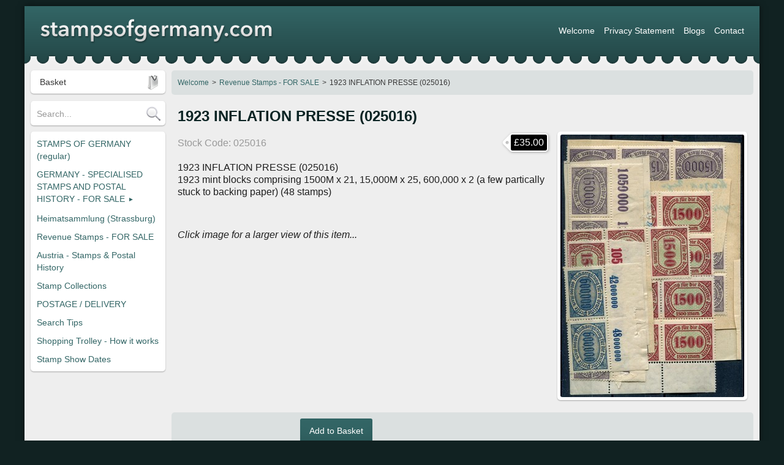

--- FILE ---
content_type: text/html
request_url: https://www.stampsofgermany.com/revenue-stamps-for-sale/1923-inflation-presse-025016.htm
body_size: 20444
content:
<!doctype html>
<!--[if lt IE 8]>  <html class="no-js lt-ie10 lt-ie9 lt-ie8" lang="en"> <![endif]-->
<!--[if IE 8]>     <html class="no-js lt-ie10 lt-ie9 ie8" lang="en"> <![endif]-->
<!--[if IE 9]>     <html class="no-js lt-ie10 ie9" lang="en"> <![endif]-->
<!--[if !IE]><!--> <html class="no-js" lang="en"> <!--<![endif]-->
<head>
	<meta charset="utf-8" />
	<meta http-equiv="X-UA-Compatible" content="IE=edge,chrome=1" />
	<!-- <base href="http://www.stampsofgermany.com/" /> -->
	<title>1923 INFLATION PRESSE (025016)</title>
	<meta name="description" content="" />
	<meta name="robots" content="all" />
	<meta name="viewport" content="width=device-width" />
	<link rel="stylesheet" href="/css/style.css" />
	<script>(function(H){H.className=H.className.replace(/\bno-js\b/,'js')})(document.documentElement)</script>
	<!--[if lt IE 9]>
		<script src="http://html5shim.googlecode.com/svn/trunk/html5.js"></script>
		<script src="http://css3-mediaqueries-js.googlecode.com/svn/trunk/css3-mediaqueries.js"></script>
		<script src="http://ie7-js.googlecode.com/svn/version/2.1(beta4)/IE9.js"></script>
	<![endif]-->
</head>
<!-- Body class holds "[file root] [page type] [is-paged] [page no.] [has-social] [has-breadcrumbs] [has-subcontent] [has-secondary]"
     file root = filename without '~' paging or extension
     page type = is-page / is-listing / is-form / is-blog / is-detail / is-checkout
     page no.  = p1
-->
<body id="i990" class="1923-inflation-presse-025016 is-stock has-search has-breadcrumbs">
	<!-- Prompt IE 7 or earlier users to upgrade or install Chrome Frame. -->
	<!--[if lt IE 8]><p class="upgrade">You are currently using an older version of Internet Explorer which is not capable of fully displaying the design of this and other modern sites. <a href="http://browsehappy.com/">Upgrade to a different browser</a> to experience the web correctly.</p><![endif]-->

	<div id="container">
		<header>
			<div id="banner"><a href="/index.htm"><img src="/site/stampsofgermany.png" alt="stampsofgermany.co.uk" /></a>
			</div><!-- #banner -->
			<nav class="skiplinks">
				<ul>
					<li><a href="1923-inflation-presse-025016.htm#content">Skip to Main Content</a></li>
					<li><a href="1923-inflation-presse-025016.htm#search">Skip to Search</a></li>
					<li><a href="1923-inflation-presse-025016.htm#sitemap">Skip to Site Map</a></li>
				</ul>
			</nav><!-- .skiplinks -->
			<div id="minibasket" class="is-empty">
				<h3 class="structure">Basket</h3>
				<div class="basket">
					<div class="summary"><p>Your basket is currently empty.</p></div>
				</div>
			</div><!-- #minibasket -->
		</header>
		<hr />
		<div id="main">
			<div id="content">
				<article id="primary">
					<header class="has-title has-image has-brief">
						<h1>1923 INFLATION PRESSE (025016)</h1>
						<div class="image"><a href="/content/1923-inflation-presse-025016~990x.jpg" class="_blank"><img src="/content/1923-inflation-presse-025016~990.jpg" alt="1923 INFLATION PRESSE (025016)" /></a></div>	
						<div class="info">
							<dl>
									<dt class="price">Price</dt>
										<dd class="price"><strong>&pound;35.00</strong></dd>
									<dt class="stock-code">Stock Code</dt>
										<dd class="stock-code">025016</dd>
							</dl>
						</div>
						<div class="brief">
							<p>1923 INFLATION PRESSE (025016)<br />1923  mint blocks comprising 1500M x 21, 15,000M x 25, 600,000 x 2 (a few partically stuck to backing paper) (48 stamps)</p>
							<em><br><br>Click image for a larger view of this item...</em>
						</div>
					</header>
					<hr />
					<div id="details">
						<form action="/basket.htm?990" method="post">						
							<fieldset class="controls">
								<div class="button primary"><input type="submit" name="basket" value="Add to Basket" title="Add to Basket - 1923 INFLATION PRESSE (025016)" /></div>
							</fieldset>
						</form>
					</div>
					<nav id="breadcrumbs">
						<h3 class="structure">Breadcrumbs</h3>
						<ol>
							<li id="i1"><a href="/index.htm">Welcome</a></li>
							<li id="i221"><a href="/revenue-stamps-for-sale.htm">Revenue Stamps - FOR SALE</a></li>
							<li id="i990" class="current"><span>1923 INFLATION PRESSE (025016)</span></li>
						</ol>
					</nav><!-- #breadcrumbs -->
				</article><!-- #primary -->
			</div><!-- #content -->
			<hr />
			<nav id="navigation">
				<div id="search">
					<h3 class="structure">Site Search</h3>
					<form action="search.htm" method="post">
						<fieldset>
							<div class="text"><label for="ftSearch">Search</label> <input type="text" name="ftSearch" id="ftSearch" value="" /></div>
						</fieldset>
						<fieldset class="controls">
							<div class="button"><input type="submit" value="Go" /></div>
						</fieldset>
					</form>
				</div><!-- #search -->
				<hr />
				<nav id="sitemap">
					<nav id="pages">
						<h3 class="structure">Pages</h3>
						<ul>							
							<li id="i1"><a href="/index.htm">Welcome</a></li>
							<li id="i3"><a href="/privacy-statement.htm">Privacy Statement</a></li>
							<li id="i67"><a href="/blogs.htm">Blogs</a></li>
							<li id="i2"><a href="/contact.htm">Contact</a></li>
						</ul>
					</nav><!-- #pages -->
					<nav id="listings">
						<h3 class="structure">Listings</h3>
						<ul>							
							<li id="i32"><a href="/stamps-of-germany-regular.htm">STAMPS OF GERMANY (regular)</a></li>
							<li id="i33" class="is-parent has-sub"><a href="/germany-specialised-stamps-and-postal-history-for-sale.htm">GERMANY - SPECIALISED STAMPS AND POSTAL HISTORY - FOR SALE</a>
								<div>
									<ul>			
										<li id="i20" class="is-parent has-sub"><a href="/germany-specialised-stamps-and-postal-history-for-sale/german-states.htm">GERMAN STATES</a>
											<div>
												<ul>			
													<li id="i21"><a href="/germany-specialised-stamps-and-postal-history-for-sale/german-states/alsace-lorraine-1870.htm">Alsace-Lorraine 1870</a></li>
													<li id="i58"><a href="/germany-specialised-stamps-and-postal-history-for-sale/german-states/baden.htm">Baden</a></li>
													<li id="i60"><a href="/germany-specialised-stamps-and-postal-history-for-sale/german-states/bavaria.htm">Bavaria</a></li>
													<li id="i76"><a href="/germany-specialised-stamps-and-postal-history-for-sale/german-states/hamburg.htm">Hamburg</a></li>
													<li id="i97"><a href="/germany-specialised-stamps-and-postal-history-for-sale/german-states/hannover.htm">Hannover</a></li>
													<li id="i112"><a href="/germany-specialised-stamps-and-postal-history-for-sale/german-states/mecklenburg-schwerin.htm">Mecklenburg-Schwerin</a></li>
													<li id="i114"><a href="/germany-specialised-stamps-and-postal-history-for-sale/german-states/oldenburg.htm">Oldenburg</a></li>
													<li id="i119"><a href="/germany-specialised-stamps-and-postal-history-for-sale/german-states/prussia.htm">Prussia</a></li>
													<li id="i120"><a href="/germany-specialised-stamps-and-postal-history-for-sale/german-states/saxony.htm">Saxony</a></li>
													<li id="i121"><a href="/germany-specialised-stamps-and-postal-history-for-sale/german-states/schleswig-holstein.htm">Schleswig-Holstein</a></li>
													<li id="i123"><a href="/germany-specialised-stamps-and-postal-history-for-sale/german-states/thurn-and-taxis.htm">Thurn & Taxis</a></li>
													<li id="i125"><a href="/germany-specialised-stamps-and-postal-history-for-sale/german-states/wurttemberg.htm">Wurttemberg</a></li>
													<li id="i127"><a href="/germany-specialised-stamps-and-postal-history-for-sale/german-states/north-german-confederation.htm">North German Confederation</a></li>
													<li id="i129"><a href="/germany-specialised-stamps-and-postal-history-for-sale/german-states/19th-c-privat-stadtpost.htm">19th C. Privat-Stadtpost</a></li>
												</ul>
											</div>
										</li>
										<li id="i44" class="is-parent has-sub"><a href="/germany-specialised-stamps-and-postal-history-for-sale/reich-1872-1918.htm">REICH 1872-1918</a>
											<div>
												<ul>			
													<li id="i543"><a href="/germany/1872-eagles.htm">1872 Eagles</a></li>
													<li id="i547"><a href="/germany/germanias-period.htm">Germanias Period</a></li>
													<li id="i556"><a href="/germany/pioneer-airmail.htm">Pioneer Airmail</a></li>
												</ul>
											</div>
										</li>
										<li id="i963" class="is-parent has-sub"><a href="/germany-specialised-stamps-and-postal-history-for-sale/german-colonies.htm">GERMAN COLONIES</a>
											<div>
												<ul>			
													<li id="i150"><a href="/germany-specialised-stamps-and-postal-history-for-sale/reich-1872-1918/german-colonies/cameroun.htm">Cameroun</a></li>
													<li id="i269"><a href="/germany-specialised-stamps-and-postal-history-for-sale/reich-1872-1918/german-colonies/morocco-german-po.htm">Morocco German P.O.</a></li>
													<li id="i79"><a href="/germany-specialised-stamps-and-postal-history-for-sale/reich-1872-1918/german-colonies/south-west-africa.htm">South West Africa</a></li>
													<li id="i279"><a href="/germany-specialised-stamps-and-postal-history-for-sale/reich-1872-1918/german-colonies/colonies-general.htm">Colonies general</a></li>
												</ul>
											</div>
										</li>
										<li id="i1061" class="is-parent has-sub"><a href="/germany-specialised-stamps-and-postal-history-for-sale/wwi-occupations.htm">WWI OCCUPATIONS</a>
											<div>
												<ul>			
													<li id="i286"><a href="/germany-specialised-stamps-and-postal-history-for-sale/reich-1872-1918/wwi-belgium.htm">WWI Belgium</a></li>
													<li id="i11"><a href="/germany-specialised-stamps-and-postal-history-for-sale/reich-1872-1918/wwi-baltic-ob-ost.htm">WWI Baltic (Ob Ost)</a></li>
													<li id="i39"><a href="/germany-specialised-stamps-and-postal-history-for-sale/reich-1872-1918/wwi-poland.htm">WWI Poland</a></li>
													<li id="i59"><a href="/germany-specialised-stamps-and-postal-history-for-sale/reich-1872-1918/wwi-rumaniabulgaria.htm">WWI Rumania/Bulgaria</a></li>
													<li id="i72"><a href="/germany-specialised-stamps-and-postal-history-for-sale/reich-1872-1918/wwi-feldpost.htm">WWI Feldpost</a></li>
												</ul>
											</div>
										</li>
										<li id="i724" class="is-parent has-sub"><a href="/germany-specialised-stamps-and-postal-history-for-sale/plebiscites.htm">PLEBISCITES</a>
											<div>
												<ul>			
													<li id="i105"><a href="/germany-specialised-stamps-and-postal-history-for-sale/weimar-1919-1932/plebiscites/eupen-and-malmedy.htm">Eupen & Malmedy</a></li>
													<li id="i110"><a href="/germany-specialised-stamps-and-postal-history-for-sale/weimar-1919-1932/plebiscites/danzig.htm">Danzig</a></li>
													<li id="i142"><a href="/germany-specialised-stamps-and-postal-history-for-sale/weimar-1919-1932/plebiscites/marienwerder.htm">Marienwerder</a></li>
													<li id="i144"><a href="/germany-specialised-stamps-and-postal-history-for-sale/weimar-1919-1932/plebiscites/memel-french-period.htm">Memel (French period)</a></li>
													<li id="i156"><a href="/germany-specialised-stamps-and-postal-history-for-sale/weimar-1919-1932/plebiscites/memel-lithuanian-occupation.htm">Memel (Lithuanian Occupation)</a></li>
													<li id="i174"><a href="/germany-specialised-stamps-and-postal-history-for-sale/weimar-1919-1932/plebiscites/saar.htm">Saar</a></li>
													<li id="i196"><a href="/germany-specialised-stamps-and-postal-history-for-sale/weimar-1919-1932/plebiscites/schleswig.htm">Schleswig</a></li>
													<li id="i197"><a href="/germany-specialised-stamps-and-postal-history-for-sale/weimar-1919-1932/plebiscites/upper-silesia.htm">Upper Silesia</a></li>
													<li id="i257"><a href="/germany-specialised-stamps-and-postal-history-for-sale/weimar-1919-1932/plebiscites/poland-1919-provisionals.htm">Poland 1919 Provisionals</a></li>
												</ul>
											</div>
										</li>
										<li id="i45" class="is-parent has-sub"><a href="/germany-specialised-stamps-and-postal-history-for-sale/weimar-1919-1932.htm">WEIMAR 1919-1932</a>
											<div>
												<ul>			
													<li id="i1118"><a href="/germany-specialised-stamps-and-postal-history-for-sale/weimar-1919-1932/weimar-1919-1922.htm">Weimar 1919-1922</a></li>
													<li id="i141"><a href="/germany-specialised-stamps-and-postal-history-for-sale/weimar-1919-1932/1923-inflation.htm">1923 Inflation</a></li>
													<li id="i1117"><a href="/germany-specialised-stamps-and-postal-history-for-sale/weimar-1919-1932/weimar-1924-1932.htm">Weimar 1924-1932</a></li>
													<li id="i143"><a href="/germany-specialised-stamps-and-postal-history-for-sale/weimar-1919-1932/zeppelin-and-special-flights.htm">Zeppelin & Special Flights</a></li>
												</ul>
											</div>
										</li>
										<li id="i47" class="is-parent has-sub"><a href="/germany-specialised-stamps-and-postal-history-for-sale/iii-reich-1933-1945.htm">III REICH 1933-1945</a>
											<div>
												<ul>			
													<li id="i145"><a href="/germany-specialised-stamps-and-postal-history-for-sale/iii-reich-1933-1945/iii-reich-various.htm">III Reich (various)</a></li>
													<li id="i151"><a href="/germany-specialised-stamps-and-postal-history-for-sale/iii-reich-1933-1945/concentration-camp-mail-and-holocaust-period.htm">Concentration Camp Mail and Holocaust period</a></li>
													<li id="i238"><a href="/germany-specialised-stamps-and-postal-history-for-sale/iii-reich-1933-1945/sudetenland-1938.htm">Sudetenland 1938</a></li>
													<li id="i133"><a href="/germany-specialised-stamps-and-postal-history-for-sale/iii-reich-1933-1945/zeppelin-related.htm">Zeppelin related</a></li>
												</ul>
											</div>
										</li>
										<li id="i967" class="is-parent has-sub"><a href="/germany-specialised-stamps-and-postal-history-for-sale/wwii-occupations.htm">WWII OCCUPATIONS</a>
											<div>
												<ul>			
													<li id="i154"><a href="/germany-specialised-stamps-and-postal-history-for-sale/iii-reich-1933-1945/wwii-adria-alpenvorland.htm">WWII Adria-Alpenvorland</a></li>
													<li id="i155"><a href="/germany-specialised-stamps-and-postal-history-for-sale/iii-reich-1933-1945/wwii-alsace.htm">WWII Alsace</a></li>
													<li id="i157"><a href="/germany-specialised-stamps-and-postal-history-for-sale/iii-reich-1933-1945/wwii-belgium.htm">WWII Belgium</a></li>
													<li id="i158"><a href="/germany-specialised-stamps-and-postal-history-for-sale/iii-reich-1933-1945/wwii-bohemia.htm">WWII Bohemia</a></li>
													<li id="i159"><a href="/germany-specialised-stamps-and-postal-history-for-sale/iii-reich-1933-1945/wwii-estonia.htm">WWII Estonia</a></li>
													<li id="i162"><a href="/germany-specialised-stamps-and-postal-history-for-sale/iii-reich-1933-1945/wwii-france.htm">WWII France</a></li>
													<li id="i182"><a href="/germany-specialised-stamps-and-postal-history-for-sale/iii-reich-1933-1945/wwii-latvia.htm">WWII Latvia</a></li>
													<li id="i192"><a href="/germany-specialised-stamps-and-postal-history-for-sale/iii-reich-1933-1945/wwii-lorraine.htm">WWII Lorraine</a></li>
													<li id="i195"><a href="/germany-specialised-stamps-and-postal-history-for-sale/iii-reich-1933-1945/wwii-luxemburg.htm">WWII Luxemburg</a></li>
													<li id="i204"><a href="/germany-specialised-stamps-and-postal-history-for-sale/iii-reich-1933-1945/wwii-macedonia.htm">WWII Macedonia</a></li>
													<li id="i209"><a href="/germany-specialised-stamps-and-postal-history-for-sale/iii-reich-1933-1945/wwii-montenegro.htm">WWII Montenegro</a></li>
													<li id="i214"><a href="/germany-specialised-stamps-and-postal-history-for-sale/iii-reich-1933-1945/wwii-netherlands.htm">WWII Netherlands</a></li>
													<li id="i231"><a href="/germany-specialised-stamps-and-postal-history-for-sale/iii-reich-1933-1945/wwii-ostland.htm">WWII Ostland</a></li>
													<li id="i56"><a href="/germany-specialised-stamps-and-postal-history-for-sale/iii-reich-1933-1945/wwii-poland-gg.htm">WWII Poland (GG)</a></li>
													<li id="i245"><a href="/germany-specialised-stamps-and-postal-history-for-sale/iii-reich-1933-1945/wwii-serbia.htm">WWII Serbia</a></li>
													<li id="i247"><a href="/germany-specialised-stamps-and-postal-history-for-sale/iii-reich-1933-1945/wwii-ukraine.htm">WWII Ukraine</a></li>
													<li id="i253"><a href="/germany-specialised-stamps-and-postal-history-for-sale/iii-reich-1933-1945/wwii-zara.htm">WWII Zara</a></li>
													<li id="i260"><a href="/germany-specialised-stamps-and-postal-history-for-sale/iii-reich-1933-1945/wwii-feldpost.htm">WWII Feldpost</a></li>
													<li id="i92"><a href="/germany-specialised-stamps-and-postal-history-for-sale/iii-reich-1933-1945/croatia-wwii.htm">Croatia WWII</a></li>
													<li id="i278"><a href="/germany-specialised-stamps-and-postal-history-for-sale/iii-reich-1933-1945/italy-wwii.htm">Italy WWII</a></li>
													<li id="i421"><a href="/germany-specialised-stamps-and-postal-history-for-sale/wwii-occupations/romania-wwii.htm">Romania WWII</a></li>
													<li id="i222"><a href="/germany-specialised-stamps-and-postal-history-for-sale/iii-reich-1933-1945/slovakia-wwii.htm">Slovakia WWII</a></li>
												</ul>
											</div>
										</li>
										<li id="i55" class="is-parent has-sub"><a href="/germany-specialised-stamps-and-postal-history-for-sale/postwar-1945.htm">POSTWAR 1945+</a>
											<div>
												<ul>			
													<li id="i211"><a href="/germany-specialised-stamps-and-postal-history-for-sale/postwar-1945/1945-locals.htm">1945 Locals</a></li>
													<li id="i218"><a href="/germany-specialised-stamps-and-postal-history-for-sale/postwar-1945/1946-allied-zones-general.htm">1946 Allied Zones (General)</a></li>
													<li id="i40"><a href="/germany-specialised-stamps-and-postal-history-for-sale/postwar-1945/soviet-zone-bezirk-overprints.htm">Soviet Zone Bezirk Overprints</a></li>
													<li id="i73"><a href="/germany-specialised-stamps-and-postal-history-for-sale/postwar-1945/ddr-east-germany.htm">DDR (East Germany)</a></li>
													<li id="i108"><a href="/germany-specialised-stamps-and-postal-history-for-sale/postwar-1945/french-zone-wurttemberg.htm">French Zone, Wurttemberg</a></li>
													<li id="i731"><a href="/germany, postwar/1948-american-british-zone.htm">1948 American-British Zone</a></li>
													<li id="i140"><a href="/germany-specialised-stamps-and-postal-history-for-sale/postwar-1945/west-germany.htm">West Germany</a></li>
													<li id="i230"><a href="/germany-specialised-stamps-and-postal-history-for-sale/postwar-1945/the-vatican-and-germany.htm">The Vatican and Germany</a></li>
												</ul>
											</div>
										</li>
									</ul>
								</div>
							</li>
							<li id="i138"><a href="/heimatsammlung-strassburg.htm">Heimatsammlung (Strassburg)</a></li>
							<li id="i221"><a href="/revenue-stamps-for-sale.htm">Revenue Stamps - FOR SALE</a></li>
							<li id="i184"><a href="/austria-stamps-and-postal-history.htm">Austria - Stamps & Postal History</a></li>
							<li id="i28"><a href="/stamp-collections.htm">Stamp Collections</a></li>
							<li id="i261"><a href="/postage-delivery.htm">POSTAGE / DELIVERY</a></li>
							<li id="i66"><a href="/search-tips.htm">Search Tips</a></li>
							<li id="i168"><a href="/shopping-trolley-how-it-works.htm">Shopping Trolley - How it works</a></li>
							<li id="i36"><a href="/stamp-show-dates.htm">Stamp Show Dates</a></li>
						</ul>
					</nav><!-- #listings -->
				</nav>
			</nav><!-- #navigation -->
		</div><!-- #main -->
		<hr />
		<footer>
			<div id="terms">Copyright &copy; 2015 <a href="/company.htm">J Barefoot Ltd - Germany</a></div>
			<div id="inet">Site by <a href="http://www.inetsolutionsuk.com" target="_blank">iNET Solutions UK</a></div>
		</footer>
	</div>
	<!-- JavaScript at the bottom for fast page loading -->
	<script src="/js/script.js"></script>
</body>

</html>

--- FILE ---
content_type: text/css
request_url: https://www.stampsofgermany.com/css/style.css
body_size: 52219
content:
/*** Scheme Variables ***/
/* Primary accent colour */
/* Logo image width - needed for header menu wrapping */
/* Logo image width - needed for header menu wrapping */
/* Default border radius */
/* Default shadow style */
/* Main text colour */
/* Page Heading colour */
/* Section heading colour */
/* Secondary content heading colour */
/*** Component variables - can be overwritten ***/
/*#0a2323;   /* Main background colour / image */
/* Page background colour */
/* Page border */
/* Page shadow */
/* Section background colour */
/* Section border-colour */
/* Section border */
/* Section shadow */
/* Page Intro */
/* Section background colour */
/* Section border-colour */
/* Section border */
/* Section shadow */
/* Pages Navigation */
/* Background colour */
/* Sub-menus - used on both pages and contents menus */
/* Background colour */
/* Mobile navigation */
/* Background colour */
/* Link text colour */
/* Link text colour */
/* Link text colour */
/* Link text colour */
/* Link text colour */
/* Default background colour */
/* Default foreground colour */
/* Default border colour */
/* Alternative background colour */
/* Alternative foreground colour */
/* Alternative border colour */
/* Reset */
html,
body,
div,
span,
object,
iframe,
h1,
h2,
h3,
h4,
h5,
h6,
p,
blockquote,
pre,
a,
abbr,
acronym,
address,
cite,
code,
dfn,
em,
img,
kbd,
q,
strike,
strong,
small,
sub,
sup,
dl,
dt,
dd,
ol,
ul,
li,
fieldset,
form,
label,
legend,
table,
caption,
tbody,
tfoot,
thead,
tr,
th,
td,
article,
aside,
embed,
figure,
figcaption,
footer,
header,
hgroup,
nav,
section,
time,
mark,
audio,
video {
  margin: 0;
  padding: 0;
  border: 0;
  font-size: 100%;
  font-family: inherit;
  vertical-align: baseline;
}
table {
  border-collapse: collapse;
  border-spacing: 0;
}
button,
input,
select,
textarea {
  font-size: 100%;
  margin: 0;
  padding: 0;
  vertical-align: baseline;
  line-height: normal;
}
article,
aside,
details,
figcaption,
figure,
footer,
header,
hgroup,
nav,
section {
  display: block;
}
/* HTML5 display-role reset for older browsers */
/*** Defaults ***/
* {
  -moz-box-sizing: border-box;
  -webkit-box-sizing: border-box;
  box-sizing: border-box;
}
/* apply a natural box layout model to all elements */
.chromeframe {
  margin: 10px 0;
  background: #ccc;
  color: #000;
  padding: 10px 0;
}
/* Browser upgrade prompt */
hr {
  position: absolute;
  left: -9999em;
}
/* Hide structural HRs */
a:focus {
  outline: thin dotted;
}
a:hover,
a:active {
  outline: 0;
}
/* Improve readability when focused and hovered */
nav ul,
nav ol {
  list-style: none;
  list-style-image: none;
  margin: 0;
  padding: 0;
}
button::-moz-focus-inner,
input::-moz-focus-inner {
  border: 0;
  padding: 0;
}
img {
  max-width: 100%;
  height: auto;
}
.lt-ie-9 img {
  width: auto;
}
/* Responsive images - images won't break smaller layouts */
.skiplinks a {
  position: absolute;
  left: -9999em;
}
.structure {
  position: absolute;
  left: -9999em;
}
/* Hide h3 structure labels */
/*** CSS PIE for IE8 - add all elements with border-radius or box-shadow ***/
/* .ie8 #id { behavior:url(js/pie.htc); } */
/*** Typeography ***/
body,
button,
input,
select,
textarea {
  font: 14px Arial, Helvetica, sans-serif;
  line-height: 20px;
  color: #373737;
}
body {
  font-size: 16px;
}
h1 {
  font: 24px Arial, Helvetica, sans-serif;
  color: #0a2323;
  font-weight: bold;
  line-height: 30px;
  margin: 0 0 10px;
}
h2 {
  font: 16px Arial, Helvetica, sans-serif;
  color: #0a2323;
  font-weight: bold;
}
h2 a:hover {
  text-decoration: none;
}
h3 {
  font: 16px Arial, Helvetica, sans-serif;
  color: #336666;
}
h3 a:hover {
  text-decoration: none;
}
h4 {
  font-size: 16px;
  margin: 10px 0;
}
p {
  margin: 0 0 10px;
}
a {
  color: #336666;
  text-decoration: none;
}
a:hover {
  color: #224444;
  text-decoration: underline;
}
blockquote {
  margin: 20px;
  font-family: Georgia, serif;
  color: #999;
  font-style: italic;
  font-size: 110%;
  line-height: 20px;
}
q {
  quotes: none;
  font-family: Georgia, serif;
  font-style: italic;
  font-size: 110%;
  line-height: 20px;
}
q:before,
q:after {
  content: "";
  content: none;
}
mark {
  background: #ff0;
  color: #000;
}
/* Search results highlight */
pre,
code,
kbd {
  font-family: monospace, serif;
}
/* Redeclare monospace font family */
pre {
  white-space: pre;
  white-space: pre-wrap;
  word-wrap: break-word;
}
/* Improve readability of pre-formatted text in all browsers */
dfn {
  font-style: italic;
}
ul,
ol {
  margin: 20px 0;
  padding: 0 0 0 20px;
  list-style: square outside;
}
ol,
ol.num {
  list-style: decimal;
}
ol.alpha {
  list-style: lower-latin;
}
ol.roman {
  list-style: lower-roman;
}
#page,
#secondary {
  font-size: 14px;
}
ul:first-child,
ol:first-child {
  margin-top: 0;
}
blockquote:first-child {
  margin-top: 10px;
}
p:last-child,
ul:last-child,
ol:last-child {
  margin-bottom: 0;
}
blockquote:last-child {
  margin-bottom: 10px;
}
/*** Layout ***/
body {
  background: #112222;
}
html:after {
  display: none;
}
/* html:after used to store breakpoint */
#container {
  position: relative;
  max-width: 1200px;
  margin: 0 auto;
  background: #eeeeee;
  border: none;
  box-shadow: 0 0 10px 0 rgba(0, 0, 0, 0.5);
  border-radius: 0;
}
#container > header {
  position: relative;
  overflow: visible;
  font-size: 0;
  line-height: 0;
  background: linear-gradient(#336666, #224444);
}
#minibasket .basket {
  display: table;
  width: 100%;
  border: none;
  border-radius: 5px;
  background: #ffffff;
  color: #373737;
  font-size: 12px;
  line-height: 20px;
  box-shadow: 0 1px 2px 0 rgba(0, 0, 0, 0.3);
}
#minibasket .basket .summary {
  display: table-cell;
  padding: 10px;
  vertical-align: middle;
}
#minibasket .basket .checkout {
  display: table-cell;
  padding: 5px;
  text-align: right;
  vertical-align: middle;
}
#minibasket .basket .checkout a {
  display: inline-block;
  white-space: nowrap;
  padding: 5px 10px;
  color: #fff;
  background: #336666;
  border-radius: 3px;
  colour: #fff;
}
#minibasket .basket .checkout a:after {
  content: "\0020\00BB";
  display: inline-block;
  white-space: pre;
}
#billboard {
  position: relative;
  /* reset default ul styles */
}
#billboard ul,
#billboard ol {
  position: relative;
  overflow: hidden;
  margin: 0;
  padding: 0;
  list-style: none;
}
#billboard ul {
  border-radius: 5px;
  padding: 5px;
  background: #ffffff;
  border: none;
  box-shadow: 0 1px 2px 0 rgba(0, 0, 0, 0.3);
  margin: 10px 0 0;
}
#billboard ul li {
  position: absolute;
  left: -9999em;
  top: 0;
  overflow: hidden;
  width: 100%;
  max-height: 190px;
  text-align: center;
  line-height: 0;
  border-radius: 3px;
}
#billboard ul li.is-current {
  position: relative;
  left: 0;
}
#billboard img {
  max-width: 150%;
}
#billboard .clip-left img {
  float: right;
}
#billboard .clip-right img {
  float: left;
}
#billboard .clip-center img {
  margin: 0 -50%;
}
#billboard ol {
  position: absolute;
  z-index: 3;
  left: 0;
  bottom: 0;
  height: 20px;
  width: 100%;
  line-height: 20px;
  text-align: center;
}
#billboard ol li {
  display: inline-block;
  margin: 0 5px;
  padding: 0;
  list-style: none;
  background: transparent;
}
#billboard ol a {
  position: relative;
  display: inline-block;
  overflow: hidden;
  width: 10px;
  height: 10px;
  padding: 0;
  text-indent: -9999em;
  border-radius: 6px;
  background: #ccc;
  border: 1px solid #999;
}
#billboard ol .is-current a {
  background: #999;
  border-color: #666;
}
#billboard > a {
  position: absolute;
  z-index: 3;
  top: 0;
  width: 30px;
  height: 100%;
}
#billboard > a:hover {
  background: rgba(0, 0, 0, 0.5);
}
#billboard > a:after {
  content: "";
  display: none;
  position: absolute;
  top: 50%;
  width: 0;
  height: 0;
  margin: -6px -4px;
  border: 0 solid transparent;
  border-width: 6px 11px;
}
#billboard > a:hover:after {
  display: block;
}
#billboard > a.next {
  right: 0;
  border-radius: 0 5px 5px 0;
}
#billboard > a.next:after {
  left: 50%;
  border-left-color: #fff;
}
#billboard > a.prev {
  left: 0;
  border-radius: 5px 0 0 5px;
}
#billboard > a.prev:after {
  right: 50%;
  border-right-color: #fff;
}
#primary {
  padding: 0 10px;
  table-layout: fixed;
}
#primary > header {
  position: relative;
  overflow: auto;
  padding: 10px;
  background: transparent;
  border: none;
  color: #1e1e1e;
  border-radius: 0;
  box-shadow: none;
}
#primary > header h1:last-child {
  margin: 0;
}
#primary > header .image {
  position: relative;
  float: right;
  overflow: hidden;
  line-height: 0;
  max-width: 50%;
  margin: 0 0 10px 10px;
  padding: 5px;
  border-radius: 5px;
  background: #ffffff;
  box-shadow: 0 1px 2px 0 rgba(0, 0, 0, 0.3);
}
#primary > header .image img {
  border-radius: 3px;
}
#primary > header .gallery {
  position: relative;
  float: right;
  max-width: 66.666%;
  margin: 0 0 5px 10px;
  line-height: 0;
}
#primary > header .gallery .image {
  position: relative;
  margin: 0;
  max-width: 100%;
  padding: 0;
}
#primary > header .gallery .transition {
  position: absolute;
  top: 0;
  left: 0;
  width: 100%;
  height: 100%;
}
#primary > header .gallery nav {
  float: right;
  clear: both;
}
#primary > header .gallery ul {
  position: relative;
  margin: 10px 0 0 -5px;
  font-size: 0;
  padding: 0;
  text-align: right;
}
#primary > header .gallery li {
  display: inline-block;
  padding: 0 0 5px 5px;
  max-width: 33.333%;
}
#primary > header .gallery img {
  position: relative;
  z-index: 1;
}
#primary > header .gallery li a {
  display: block;
  overflow: hidden;
  border: 2px solid #fff;
  border-radius: 5px;
  box-shadow: 1px 1px 3px 0 rgba(0, 0, 0, 0.3);
}
#primary .image {
  position: relative;
  float: right;
  overflow: hidden;
  line-height: 0;
  max-width: 50%;
  margin: 0 0 10px 10px;
  border-radius: 3px;
}
#primary #page {
  padding-top: 10px;
}
#primary section,
#primary article {
  overflow: auto;
  margin: 0 0 10px;
  padding: 10px;
  background: #ffffff;
  border: none;
  border-radius: 5px;
  box-shadow: 0 1px 2px 0 rgba(0, 0, 0, 0.3);
}
#social > div {
  display: inline-block;
  margin: 0 0 0 10px;
}
#breadcrumbs,
#progress {
  display: table-header-group;
}
#breadcrumbs ol,
#progress ol {
  overflow: hidden;
  padding: 5px;
  margin: 0 0 10px;
  font-size: 0;
  background: rgba(51, 102, 102, 0.1);
  border-radius: 5px;
}
#breadcrumbs li,
#progress li {
  display: inline;
  font-size: 12px;
}
#breadcrumbs li a,
#progress li a,
#breadcrumbs li span,
#progress li span,
#breadcrumbs li strong,
#progress li strong {
  display: inline-block;
  padding: 5px;
  border-radius: 3px;
}
#breadcrumbs li a:hover,
#progress li a:hover {
  background: rgba(0, 0, 0, 0.1);
}
#breadcrumbs li:after,
#progress li:after {
  content: ">";
  display: inline-block;
}
#breadcrumbs li:last-child:after,
#progress li:last-child:after {
  content: "";
  display: none;
}
#subcontent {
  margin: 0 0 10px;
  padding: 5px;
  font-size: 0;
  background: rgba(51, 102, 102, 0.1);
  border-radius: 5px;
  columns: 220px;
  -moz-columns: 220px;
  -webkit-columns: 220px;
  column-gap: 5px;
  -moz-column-gap: 5px;
  -webkit-column-gap: 5px;
}
#subcontent a {
  display: inline-block;
  width: 100%;
  padding: 5px;
  font-size: 12px;
  line-height: 20px;
  border-radius: 3px;
}
#subcontent a:hover {
  background: rgba(0, 0, 0, 0.1);
}
#secondary {
  padding: 0 10px;
  columns: 260px;
  -moz-columns: 220px;
  -webkit-columns: 220px;
  column-gap: 10px;
  -moz-column-gap: 10px;
  -webkit-column-gap: 10px;
}
#secondary article {
  display: inline-block;
  width: 100%;
  margin: 0 0 10px;
  padding: 10px;
  background: #ffffff;
  border: none;
  border-radius: 5px;
  box-shadow: 0 1px 2px 0 rgba(0, 0, 0, 0.3);
}
#search {
  margin: 0 10px;
  background: #ffffff;
  border: none;
  border-radius: 5px;
  box-shadow: 0 1px 2px 0 rgba(0, 0, 0, 0.3);
  overflow: hidden;
}
#search form {
  position: relative;
  width: 100%;
}
#search label {
  position: absolute;
  left: -9999em;
}
#search input {
  background: transparent;
  border: none;
}
#search .text input {
  width: 100%;
  height: 40px;
  padding: 11px 30px 9px 10px;
}
#search .button input {
  position: absolute;
  top: 50%;
  right: 0;
  width: 40px;
  height: 0;
  margin: -20px 0 0;
  padding-top: 40px;
  background: url(../site/search.png) no-repeat 9px 9px;
  border-radius: 0 3px 3px 0;
}
#search .button input:hover {
  background-color: #99b3b3;
}
#search .placeholder {
  color: #999;
}
#sitemap {
  font-size: 0;
}
#sitemap li {
  position: relative;
}
#sitemap a {
  text-decoration: none;
}
#sitemap .sub {
  position: relative;
  display: block;
  overflow: auto;
  background: transparent;
  line-height: 20px;
}
#sitemap .sub p {
  margin: 0;
}
#sitemap .sub .image {
  float: right;
  overflow: hidden;
  line-height: 0;
  margin: 0 0 0 10px;
  border-radius: 3px;
}
#container > footer {
  padding: 20px;
  font-size: 14px;
  color: #112222;
}
#container > footer a {
  color: #ffffff;
  text-decoration: underline;
}
#container > footer a:hover {
  color: #ffffff;
}
/*** Content Types ***/
#primary .map {
  margin: 0 0 10px;
  padding: 0 0 5px;
}
#primary .map h2 {
  padding: 10px;
}
#primary .map > div > img {
  float: left;
}
#primary .map.is-enabled > div {
  position: relative;
  overflow: auto;
}
#primary .map.is-enabled > div > div {
  position: absolute;
  top: 0;
  left: 0;
  width: 100%;
  height: 100%;
}
/* Promo item - same markup in primary and secondary content */
#primary .promo {
  margin: 9px 9px 10px;
}
#content .promo {
  position: relative;
  overflow: visible;
  padding: 5px;
  border-width: 0;
  border-radius: 5px;
  background: #fff;
  box-shadow: 0 1px 5px 0 rgba(0, 0, 0, 0.5);
  /* reset default ul styles */
}
#content .promo ul,
#content .promo ol {
  position: relative;
  overflow: hidden;
  margin: 0;
  padding: 0;
  list-style: none;
}
#content .promo ul li {
  position: absolute;
  left: -9999em;
  top: 0;
  overflow: hidden;
  width: 100%;
  text-align: center;
  line-height: 0;
}
#content .promo ul li.is-current {
  position: relative;
  left: 0;
}
#content .promo img {
  max-width: 133%;
  width: 100%;
}
#content .promo .clip-left img {
  float: right;
}
#content .promo .clip-right img {
  float: left;
}
#content .promo .clip-center img {
  margin: 0 -50%;
}
#content .promo ol {
  position: absolute;
  z-index: 3;
  left: 0;
  bottom: 0;
  height: 20px;
  width: 100%;
  line-height: 20px;
  text-align: center;
}
#content .promo ol li {
  display: inline-block;
  margin: 0 5px;
  padding: 0;
  list-style: none;
  background: transparent;
}
#content .promo ol li a {
  position: relative;
  display: inline-block;
  overflow: hidden;
  width: 10px;
  height: 10px;
  padding: 0;
  text-indent: -9999em;
  border-radius: 6px;
  background: #ccc;
  border: 1px solid #999;
}
#content .promo ol li.is-current a {
  background: #999;
  border-color: #666;
}
#content .promo > a {
  position: absolute;
  z-index: 3;
  top: 50%;
  width: 30px;
  height: 30px;
  margin: -25px 0 0;
  text-align: center;
  border: 2px solid #fff;
  background: rgba(0, 0, 0, 0.7);
  border-radius: 15px;
  box-shadow: 0 1px 5px 0 rgba(0, 0, 0, 0.3);
}
#content .promo > a:hover {
  border-color: #448888;
}
#content .promo > a:after {
  content: "";
  display: block;
  position: absolute;
  top: 50%;
  width: 0;
  height: 0;
  margin: -6px -4px;
  border: 0 solid transparent;
  border-width: 6px 11px;
}
#content .promo .next {
  right: -5px;
}
#content .promo .next:after {
  left: 50%;
  border-left-color: #fff;
}
#content .promo .prev {
  left: -5px;
}
#content .promo .prev:after {
  right: 50%;
  border-right-color: #fff;
}
/* Gallery item */
#page .gallery {
  overflow: auto;
  margin: -1px 0 0;
  background: transparent;
}
#page .gallery .image {
  position: relative;
  float: none;
  max-width: 100%;
  margin: 0 0 10px;
  border: 5px solid #fff;
  border-radius: 5px;
  overflow: hidden;
  background: #fff;
  box-shadow: 0 1px 5px 0 rgba(0, 0, 0, 0.5);
}
#page .gallery .transition {
  position: absolute;
  top: 0;
  left: 0;
  width: 100%;
  height: 100%;
}
#page .gallery ul {
  margin: 0;
  font-size: 0;
  padding: 5px 5px 0 0;
  text-align: center;
  border-radius: 5px;
  overflow: hidden;
  background: #fff;
  line-height: 0;
  box-shadow: 0 1px 5px 0 rgba(0, 0, 0, 0.5);
}
#page .gallery li {
  display: inline-block;
  padding: 0 0 5px 5px;
  max-width: 20%;
}
#page .gallery img {
  position: relative;
  border-radius: 0;
  z-index: 1;
}
.more {
  margin: 10px 0 0;
}
.more a:after {
  content: " (Larger Image)";
  color: #999;
  display: inline-block;
  white-space: pre;
}
.info dl {
  overflow: auto;
  min-width: 150px;
  margin: 5px 0;
  padding: 9px 12px 5px 0;
  color: #999;
}
.info dt:after {
  content: ":";
}
.info dt.in:after,
.info .info dt.out:after {
  content: "";
}
.info dd:after {
  content: ",";
}
.info dd:last-child:after {
  content: "";
}
.info dt,
#content .info dd {
  display: inline-block;
}
dt.price {
  position: absolute;
  left: -9999em;
}
dd.price {
  position: relative;
  float: right;
  margin: -10px 0 0 20px;
  padding: 6px 12px 8px 18px;
  background: url(../site/price-tag.png);
  white-space: nowrap;
}
dd.price strong {
  display: inline-block;
  position: relative;
  z-index: 1;
  margin: 0 -17px 0 0;
  padding: 0 5px;
  background: #000;
  color: #fff;
  line-height: 26px;
  font-weight: normal;
  text-shadow: 1px 1px 2px rgba(0, 0, 0, 0.5);
  border-radius: 3px;
  box-shadow: inset 1px 1px 2px 0 rgba(0, 0, 0, 0.5);
}
dd.price em {
  display: inline-block;
  padding: 0 0 0 5px;
  color: #999;
}
dd.price:after {
  content: "";
  position: absolute;
  right: -12px;
  top: 0;
  width: 12px;
  height: 40px;
  background: url(../site/price-tag.png) repeat-x right 0;
}
.to-basket a {
  display: inline-block;
  margin: 0 0 10px;
  padding: 1px 8px;
  line-height: 30px;
  color: #fff;
  background: #336666;
  border-radius: 3px;
  box-shadow: inset 0 -40px 40px -40px rgba(0, 0, 0, 0.2);
}
.to-basket a:hover {
  background: #448888;
}
.to-basket a:after {
  content: "+";
  display: inline-block;
  width: 18px;
  margin: 0 0 0 10px;
  line-height: 18px;
  font-weight: bold;
  text-align: center;
  color: #336666;
  background: #fff;
  white-space: pre;
  border-radius: 10px;
  text-shadow: none;
  box-shadow: 2px 2px 3px 0 rgba(0, 0, 0, 0.3);
}
/*** Pages ***/
body.basket #primary form .controls {
  padding: 10px 5px;
  text-align: right;
}
body.basket #basket {
  width: 100%;
  display: table;
  overflow: auto;
  margin: 0 0 10px;
}
body.basket #basket .qty {
  width: 80px;
}
body.basket #basket .price {
  width: 80px;
}
body.basket #basket thead {
  display: block;
  float: left;
  width: 100%;
  margin-right: -100%;
  font-size: 0;
}
body.basket #basket thead tr {
  display: block;
  width: 100%;
  text-align: right;
  padding: 5px 10px 10px;
}
body.basket #basket thead td,
body.basket #basket thead th {
  display: inline-block;
  font-size: 12px;
}
body.basket #basket thead th:first-child,
body.basket #basket thead th:nth-child(2) {
  display: none;
}
body.basket #basket tfoot {
  display: table-footer-group;
  font-size: 12px;
}
body.basket #basket tfoot tr {
  display: block;
  padding: 0;
  text-align: right;
}
body.basket #basket tfoot th,
body.basket #basket tfoot td {
  display: inline-block;
  font-weight: normal;
  width: auto;
}
body.basket #basket tfoot td {
  padding: 0 10px 0 0;
}
body.basket #basket tfoot th:after {
  content: ":";
}
body.basket #basket tbody {
  display: block;
  float: left;
  clear: left;
  width: 100%;
  margin-right: -100%;
  font-size: 12px;
}
body.basket #basket tbody tr {
  position: relative;
  display: block;
  width: 100%;
  overflow: auto;
  margin: 0 0 10px;
  padding: 10px;
  background: #ffffff;
  border-radius: 5px;
  box-shadow: 0 1px 2px 0 rgba(0, 0, 0, 0.3);
}
body.basket #basket tbody th {
  padding-right: 240px;
}
body.basket #basket tbody td:nth-child(2) {
  float: left;
}
body.basket #basket tbody input {
  font-size: 12px;
}
body.basket #basket tbody dl {
  padding: 10px 0 0;
}
body.basket #basket tbody dt,
body.basket #basket tbody dd {
  display: inline-block;
}
body.basket #basket tbody dd:after {
  content: ",";
}
body.basket #basket tbody dd:last-child:after {
  content: "";
}
body.basket #basket tbody .qty,
body.basket #basket tbody .price {
  position: absolute;
}
body.basket #basket tbody .qty {
  right: 170px;
  top: 8px;
}
body.basket #basket tbody .price {
  right: 10px;
  top: 10px;
}
body.basket #basket tbody .price:last-child {
  right: 90px;
}
body.basket #basket .qty input {
  width: 40px;
  text-align: center;
}
body.basket .basketnotes {
  margin: 0 0 20px 10px;
  font-size: 12px;
}
body.checkout #summary {
  font-size: 12px;
  padding: 0 10px;
  overflow: auto;
}
body.checkout #summary dl {
  float: right;
  width: 300px;
  text-align: right;
}
body.checkout #summary dt,
body.checkout #summary dd {
  display: block;
  float: left;
  font-weight: normal;
}
body.checkout #summary dt {
  width: 220px;
}
body.checkout #summary dd {
  width: 80px;
}
body.checkout #summary dt:after {
  content: ":";
}
body.checkout #summary .total {
  font-weight: bold;
}
body.checkout.options #primary form .controls {
  padding: 10px;
}
body.company #page > dl {
  overflow: auto;
  margin: 0 0 20px;
}
body.company #page > dl dt {
  float: left;
  clear: left;
  width: 200px;
  padding: 0 10px 0 0;
  text-align: right;
}
body.company #page > dl dd {
  float: left;
}
/*** Tables ***/
table {
  border-collapse: collapse;
  border-spacing: 0;
}
td,
th {
  vertical-align: top;
  text-align: left;
}
table .qty {
  text-align: center;
}
table .price {
  text-align: right;
}
/*** Forms ***/
legend {
  white-space: normal;
}
label {
  cursor: pointer;
}
label span {
  font-size: 14px;
}
button,
input[type="button"],
input[type="reset"],
input[type="submit"] {
  cursor: pointer;
  -webkit-appearance: button;
}
button[disabled],
input[disabled] {
  cursor: default;
}
textarea {
  overflow: auto;
  vertical-align: top;
  resize: vertical;
}
/* Remove default vertical scrollbar in IE and allow only vertical resizing */
option.default {
  color: #999;
}
#primary fieldset {
  position: relative;
  width: 100%;
  margin: 0 0 10px;
  padding: 10px;
  background: rgba(51, 102, 102, 0.1);
  border-radius: 5px;
}
#primary legend {
  float: left;
  position: relative;
  top: -5px;
  width: 100%;
  margin: 5px 0 5px;
  font-size: 16px;
  color: #0a2323;
}
#primary label {
  display: block;
}
#primary form div {
  padding: 0 0 4px;
}
/* add vertical space between fields */
#primary form small {
  font-size: 12px;
  color: #888;
}
#primary form .required {
  display: inline-block;
  vertical-align: top;
  overflow: hidden;
  width: 16px;
  height: 0;
  padding: 20px 0 0;
  background: url(../site/required.png) no-repeat 0 2px;
}
#primary .text input,
#primary .select select,
#primary textarea {
  width: 100%;
}
#primary form .errors {
  position: relative;
  margin: 10px;
  padding: 10px;
  border: 2px solid #fff;
  background: #900;
  border-radius: 5px;
  box-shadow: inset 1px 1px 2px 0 rgba(0, 0, 0, 0.5), 1px 1px 3px 0 rgba(0, 0, 0, 0.3);
}
#primary form .errors h2 {
  font-size: 16px;
  line-height: 20px;
  font-weight: normal;
}
#primary form .errors a {
  color: #fff;
  font-weight: normal;
}
#primary form .errors ol {
  color: #fff;
  margin: 0;
  padding: 0 0 0 30px;
  font-size: 14px;
}
#primary form .large {
  width: 85%;
}
#primary form .medium {
  width: 70%;
}
#primary form .small {
  width: 55%;
}
#primary form .x-small {
  width: 260px;
}
#page form .x-small input {
  width: 40px;
  text-align: center;
}
#primary form .radio {
  position: relative;
  margin: 5px 0;
  padding: 10px;
  border: none;
  border-radius: 5px;
  font-size: 0;
}
#primary form .radio legend {
  top: 0;
  margin: 0 0 10px;
  font-size: 14px;
}
#primary form .radio legend span {
  display: block;
}
#primary form .radio label {
  display: inline-block;
  vertical-align: top;
  padding: 0 5px;
  font-size: 14px;
}
#primary form .radio input {
  position: relative;
  top: -2px;
  vertical-align: baseline;
}
#primary form .controls .button {
  display: inline-block;
  line-height: 0;
  font-size: 0;
  padding: 0;
}
#primary form .controls .button input {
  margin: 0 5px 0 0;
  padding: 5px 15px;
  line-height: 30px;
  font-size: 14px;
  color: #666;
  background: #ccc;
  border: none;
  border-radius: 3px;
  box-shadow: inset 0 -40px 40px -40px rgba(0, 0, 0, 0.2);
}
#primary form .controls .button input:hover {
  background: #bbb;
}
#primary form .controls .button.primary input {
  background: #336666;
  color: #fff;
}
#primary form .controls .button.primary input:hover {
  background: #448888;
}
/* Breakpoint: >600 */
@media only screen and (min-width: 600px) {
  #primary label {
    display: inline-block;
  }
  #primary .text {
    position: relative;
    overflow: auto;
    padding: 3px 0 3px 200px;
  }
  #primary .text label {
    float: left;
    width: 100%;
    margin: 0 -100% 0 0;
    padding: 2px 0 0 0;
  }
  #primary .text label span {
    float: left;
    width: 190px;
    margin: 0 0 0 -200px;
    text-align: right;
  }
  #primary .text label strong {
    position: absolute;
    right: 0;
  }
  #primary .text label small {
    display: block;
    padding: 25px 0 0;
  }
  #primary .area {
    position: relative;
    padding: 3px 0 3px 200px;
  }
  #primary .area label {
    float: left;
    width: 200px;
    margin: 0 0 0 -200px;
    padding: 2px 10px 0 0;
    text-align: right;
  }
  #primary .area label span {
    float: left;
    width: 190px;
  }
  #primary .area label strong {
    position: absolute;
    right: 0;
  }
  #primary .select {
    position: relative;
    overflow: auto;
    padding: 3px 0 3px 200px;
  }
  #primary .select label {
    float: left;
    width: 100%;
    margin: 0 -100% 0 0;
    padding: 2px 10px 0 0;
  }
  #primary .select span {
    float: left;
    width: 190px;
    margin: 0 0 0 -200px;
    text-align: right;
  }
  #primary .select strong {
    position: absolute;
    right: 0;
  }
  #primary .select small {
    display: block;
    padding: 25px 0 0;
  }
  #primary .checkbox label span {
    display: inline-block;
    width: 195px;
    padding: 0 5px 0 0;
    text-align: right;
  }
  #primary .checkbox input {
    vertical-align: top;
    margin-top: 4px;
  }
  #primary .radio label {
    width: 33.333%;
  }
  #primary form .controls {
    padding-left: 210px;
  }
}
/*** Breakpoint: Mobile ***/
@media only screen and (max-width: 599px) {
  html:after {
    content: "mobile";
  }
  /* Set content flag for script.js */
  #container > header {
    display: table;
    width: 100%;
    overflow: visible;
  }
  #banner {
    display: table-cell;
    vertical-align: middle;
  }
  .skiplinks {
    display: table-cell;
    text-align: right;
    vertical-align: middle;
  }
  .skiplinks ul,
  .skiplinks li,
  .skiplinks a {
    display: inline-block;
    white-space: nowrap;
  }
  .skiplinks a[href$="#search"] {
    position: relative;
    left: auto;
    height: 40px;
    width: 40px;
    margin: 10px 10px 10px 0;
    background: #ffffff url(../site/search.png) no-repeat center center;
    border: none;
    box-shadow: 0 1px 2px 0 rgba(0, 0, 0, 0.3);
    border-radius: 5px;
  }
  .skiplinks a[href$="#sitemap"] {
    position: relative;
    left: auto;
    height: 40px;
    width: 40px;
    margin: 10px 10px 10px 0;
    background: #ffffff;
    border: none;
    border-radius: 5px;
    box-shadow: 0 1px 2px 0 rgba(0, 0, 0, 0.3);
  }
  .skiplinks a[href$="#sitemap"]:after {
    content: "";
    position: absolute;
    left: 10px;
    top: 10px;
    width: 20px;
    height: 4px;
    background: #336666;
    border-radius: 2px;
    box-shadow: 0 8px 0 0 #336666, 0 16px 0 0 #336666;
  }
  .skiplinks a:hover {
    background-color: #99b3b3;
  }
  #minibasket {
    display: table-cell;
    position: relative;
    overflow: visible;
    width: 50px;
    vertical-align: middle;
  }
  #minibasket h3 {
    position: relative;
    overflow: hidden;
    left: auto;
    height: 0;
    width: 40px;
    padding: 40px 0 0;
    background: #ffffff url(../site/bag.png) no-repeat 8px 8px;
    border-radius: 5px;
    border: none;
    box-shadow: 0 1px 2px 0 rgba(0, 0, 0, 0.3);
  }
  #minibasket h3 a {
    position: absolute;
    display: block;
    top: 0;
    left: 0;
    padding-top: 40px;
    width: 40px;
    background: #ffffff url(../site/bag.png) no-repeat 8px 8px;
  }
  #minibasket h3 a:hover {
    background-color: #99b3b3;
  }
  #minibasket.is-empty {
    display: block;
    position: absolute;
    left: -9999px;
  }
  #minibasket:after {
    content: attr(data-counter);
    position: absolute;
    right: 2px;
    margin: -48px 0 0 0;
    padding: 0px 5px;
    font: 10px/15px "Helvetica Neue", sans-serif;
    color: white;
    border-radius: 100px;
    background: #ff0000;
    box-shadow: 0 1px 2px rgba(0, 0, 0, 0.5);
  }
  #minibasket .basket {
    position: absolute;
    left: -9999px;
  }
  #billboard {
    margin: 0 10px 10px;
  }
  #primary {
    display: table;
    width: 100%;
  }
  #primary #breadcrumbs ol,
  #primary #progress ol {
    margin: 10px 0;
  }
  #sitemap nav {
    margin: 10px;
    padding: 0 0;
    background: #112222;
    border: none;
    border-radius: 5px;
    box-shadow: none;
    font-size: 16px;
    line-height: 30px;
  }
  #sitemap a,
  #sitemap span {
    display: block;
    margin: 0 0 0;
    padding: 5px 10px;
  }
  #sitemap a {
    color: #ffffff;
    background: transparent;
    border: none;
    border-radius: 0;
    box-shadow: none;
  }
  #sitemap span {
    color: #448888;
    background: transparent;
    border: none;
    border-radius: 0;
    box-shadow: none;
  }
  #sitemap a:hover {
    color: #448888;
    background: rgba(255, 255, 255, 0.1);
    border: none;
    box-shadow: none;
  }
  #sitemap .toggle {
    display: block;
    position: relative;
    float: right;
    width: 30px;
    height: 30px;
    margin: 5px 10px;
    padding: 0;
    text-align: center;
    font-weight: bold;
    background: #ffffff;
    color: #336666;
    border: none;
    border-radius: 3px;
    box-shadow: none;
    cursor: pointer;
  }
  #sitemap .toggle:before {
    content: "+";
  }
  #sitemap .toggle:hover {
    background: #336666;
    color: #ffffff;
    border: none;
    border-radius: 3px;
    box-shadow: none;
  }
  #sitemap li > div {
    position: relative;
    overflow: hidden;
    height: 0;
    opacity: 0;
    transition: all 0.2s ease-out;
    -moz-transition: all 0.2s ease-out;
    -webkit-transition: all 0.2s ease-out;
    -o-transition: all 0.2s ease-out;
  }
  #sitemap li.is-open > a {
    background: rgba(255, 255, 255, 0.19);
  }
  #sitemap li.is-open > div {
    height: auto;
    margin-top: 0;
    opacity: 1;
    background: rgba(255, 255, 255, 0.1);
  }
  #sitemap li.is-open > div > ul {
    background: transparent;
    padding: 0 0;
  }
  #sitemap li.is-open > .toggle {
    margin: 5px 10px;
    background: #ffffff;
    color: #336666;
    border: none;
    border-radius: 3px;
    box-shadow: none;
  }
  #sitemap li.is-open > .toggle:hover {
    background: #336666;
    color: #ffffff;
  }
  #sitemap li.is-open > .toggle:before {
    content: "-";
  }
  #feeds {
    overflow: auto;
  }
  #feeds li {
    float: left;
    overflow: hidden;
    margin: 0 10px 10px 0;
    line-height: 0;
    border-radius: 5px;
  }
  #feeds img {
    width: 50px;
  }
}
/*** Breakpoint: Tablet ***/
@media only screen and (min-width: 600px) {
  html:after {
    content: "tablet";
  }
  /* Set content flag for script.js */
  #container {
    margin: 10px 20px;
  }
  #banner {
    position: relative;
    width: 100%;
    padding: 10px;
  }
  #minibasket {
    display: block;
    position: absolute;
    z-index: 4;
    right: 0;
    overflow: visible;
    width: 50px;
    padding: 10px 0;
    vertical-align: middle;
  }
  #minibasket h3 {
    position: relative;
    overflow: hidden;
    left: auto;
    height: 0;
    width: 40px;
    padding: 40px 0 0;
    background: #ffffff url(../site/bag.png) no-repeat 8px 8px;
    border-radius: 5px;
    border: none;
    box-shadow: 0 1px 2px 0 rgba(0, 0, 0, 0.3);
  }
  #minibasket h3 a {
    position: absolute;
    display: block;
    top: 0;
    left: 0;
    padding-top: 40px;
    width: 40px;
    background: #ffffff url(../site/bag.png) no-repeat 8px 8px;
  }
  #minibasket h3 a:hover {
    background-color: #99b3b3;
  }
  #minibasket:after {
    content: attr(data-counter);
    position: absolute;
    right: 2px;
    margin: -48px 0 0 0;
    padding: 0px 5px;
    font: 10px/15px "Helvetica Neue", sans-serif;
    color: white;
    border-radius: 100px;
    background: #ff0000;
    box-shadow: 0 1px 2px rgba(0, 0, 0, 0.5);
  }
  #minibasket .basket {
    position: absolute;
    left: -9999px;
    top: 60px;
    width: 300px;
    opacity: 0;
    transition: opacity 0.2s linear;
    -moz-transition: opacity 0.2s linear;
    -webkit-transition: opacity 0.2s linear;
    -o-transition: opacity 0.2s linear;
  }
  #minibasket .basket:before {
    content: "";
    position: absolute;
    top: -16px;
    right: 32px;
    width: 0;
    height: 0;
    border: 8px solid transparent;
    border-bottom-color: #bbbbbb;
  }
  #minibasket .basket:after {
    content: "";
    position: absolute;
    top: -14px;
    right: 33px;
    width: 0;
    height: 0;
    border: 7px solid transparent;
    border-bottom-color: #ffffff;
  }
  #minibasket:hover .basket {
    left: auto;
    right: -10px;
    opacity: 1;
  }
  #main {
    display: table;
    width: 100%;
  }
  #billboard {
    position: absolute;
    z-index: 2;
    width: 100%;
    padding: 0 10px;
  }
  #billboard ul {
    margin: 0;
  }
  #billboard > a.next {
    right: 20px;
  }
  #billboard > a.prev {
    left: 20px;
  }
  #primary {
    display: table;
    width: 100%;
    vertical-align: top;
    position: relative;
    padding: 0 10px;
  }
  #primary > header {
    overflow: auto;
  }
  #primary #social {
    padding: 0 20px 20px 10px;
  }
  .has-billboard #primary {
    padding: 210px 10px 0;
  }
  #navigation {
    display: table-header-group;
  }
  #search {
    position: relative;
    width: 170px;
    float: right;
    z-index: 4;
    margin: 10px 60px 10px 5px;
  }
  body.basket #search,
  body.checkout #search {
    width: 220px;
    margin-right: 10px;
  }
  #sitemap .is-parent > a:after,
  #sitemap .is-parent > span:after {
    content: "\25BC";
    display: inline-block;
    position: relative;
    margin: 0 0 0 5px;
    font-size: 70%;
  }
  #sitemap .is-parent .is-parent > a:after,
  #sitemap .overflow .is-parent > a:after,
  #sitemap .is-parent .is-parent > span:after,
  #sitemap .overflow .is-parent > span:after {
    content: "\25BA";
    display: inline-block;
    position: relative;
    margin: 0 0 0 5px;
    font-size: 70%;
  }
  #sitemap li {
    display: inline-block;
    padding: 5px 0;
  }
  #sitemap li a {
    transition: all 0.2s linear;
    -moz-transition: all 0.2s linear;
    -webkit-transition: all 0.2s linear;
    -o-transition: all 0.2s linear;
  }
  #sitemap li > div {
    position: absolute;
    z-index: 1;
    left: -9999em;
    padding: 5px 10px;
  }
  #sitemap li > div ul {
    width: 260px;
    padding: 5px;
    background: #ffffff;
    border: none;
    border-radius: 5px;
    opacity: 0;
    box-shadow: 0 2px 5px 0 rgba(0, 0, 0, 0.5);
    transition: opacity 0.2s linear;
    -moz-transition: opacity 0.2s linear;
    -webkit-transition: opacity 0.2s linear;
    -o-transition: opacity 0.2s linear;
  }
  #sitemap li > div ul:before {
    content: "";
    position: absolute;
    top: -11px;
    left: 30px;
    width: 0;
    height: 0;
    border: 8px solid transparent;
    border-bottom-color: #bbbbbb;
  }
  #sitemap li > div ul:after {
    content: "";
    position: absolute;
    top: -9px;
    left: 31px;
    width: 0;
    height: 0;
    border: 7px solid transparent;
    border-bottom-color: #ffffff;
  }
  #sitemap li > div li {
    display: block;
    padding: 0;
  }
  #sitemap li > div li span,
  #sitemap li > div li a {
    border-radius: 3px;
  }
  #sitemap li > div li span {
    background: transparent;
    border: none;
    color: #adc2c2;
    box-shadow: none;
  }
  #sitemap li > div li a {
    display: block;
    background: transparent;
    border: none;
    color: #336666;
    box-shadow: none;
  }
  #sitemap li > div li a:hover {
    background: rgba(0, 0, 0, 0.1);
    border: none;
    color: #709494;
    box-shadow: none;
  }
  #sitemap li > div li:hover > div {
    left: 230px;
    top: -6px;
  }
  #sitemap li > div li:hover > div ul {
    opacity: 1;
  }
  #sitemap li > div li:hover > div:before {
    top: 12px;
    left: -16px;
    border-color: transparent #cccccc transparent transparent;
  }
  #sitemap li > div li:hover > div:after {
    top: 13px;
    left: -14px;
    border-color: transparent #ffffff transparent transparent;
  }
  #sitemap li > div li:hover > div.trap {
    left: auto;
    right: 250px;
  }
  #sitemap li > div li:hover > div.trap:before {
    left: auto;
    right: -16px;
    border-color: transparent transparent transparent #cccccc;
  }
  #sitemap li > div li:hover > div.trap:after {
    left: auto;
    right: -14px;
    border-color: transparent transparent transparent #ffffff;
  }
  #sitemap li:hover > div {
    left: -15px;
    opacity: 1;
    text-align: left;
  }
  #sitemap li:hover > div ul {
    opacity: 1;
  }
  #sitemap li:hover > div.trap {
    left: auto;
    right: -15px;
  }
  #sitemap li:hover > div.trap ul:before {
    left: auto;
    right: 34px;
  }
  #sitemap li:hover > div.trap ul:after {
    left: auto;
    right: 35px;
  }
  #sitemap li.has-brief > div > ul,
  #sitemap li.has-image > div > ul {
    margin: 5px -5px 0;
    padding: 5px 5px 0;
    border-top: 1px solid #cccccc;
  }
  #pages {
    position: absolute;
    top: 15px;
    right: 0;
    z-index: 4;
    width: 100%;
    padding: 5px 10px 0 440px;
    text-align: right;
  }
  #pages h3 {
    top: 5px;
    width: 40px;
    height: 0;
    margin: 0;
    padding-top: 40px;
    overflow: hidden;
    border-radius: 5px;
  }
  #pages > ul {
    position: relative;
    float: right;
    width: auto;
    padding: 0 5px;
    white-space: nowrap;
    background: transparent;
    border: none;
    border-radius: 5px;
    box-shadow: none;
  }
  #pages > ul > li {
    margin: 0 5px 0 0;
  }
  #pages li {
    font-size: 14px;
    line-height: 20px;
    white-space: normal;
  }
  #pages li div {
    top: 40px;
  }
  #pages span,
  #pages a {
    display: inline-block;
    padding: 5px;
    border-radius: 5px;
  }
  #pages span {
    background: transparent;
    border: none;
    color: #adc2c2;
    box-shadow: none;
  }
  #pages a {
    background: transparent;
    border: none;
    color: #ffffff;
    box-shadow: none;
  }
  #pages a:hover {
    background: rgba(0, 0, 0, 0.3);
    border: none;
    color: #d6e0e0;
    box-shadow: none;
  }
  #pages.has-overflow {
    padding: 5px 50px 0 445px;
  }
  #pages.has-overflow h3 {
    left: auto;
    right: 10px;
  }
  #pages.has-overflow h3:after {
    content: "";
    position: absolute;
    left: 10px;
    top: 10px;
    width: 20px;
    height: 4px;
    background: #fff;
    border-radius: 2px;
    box-shadow: 0 8px 0 0 #fff, 0 16px 0 0 #fff;
  }
  #pages.has-overflow h3:hover:after {
    background: #fff;
    box-shadow: 0 8px 0 0 #fff, 0 16px 0 0 #fff;
  }
  #pages.has-overflow .overflow {
    position: absolute;
    left: -9999px;
    right: auto;
    top: 45px;
  }
  #pages.has-overflow .overflow ul {
    margin-top: 5px;
    padding: 5px;
    width: 260px;
    text-align: left;
    border-radius: 5px;
    opacity: 0;
    background: #ffffff;
    box-shadow: 0 2px 5px 0 rgba(0, 0, 0, 0.5);
    border: none;
    transition: opacity 0.2s linear;
    -moz-transition: opacity 0.2s linear;
    -webkit-transition: opacity 0.2s linear;
    -o-transition: opacity 0.2s linear;
  }
  #pages.has-overflow .overflow ul:before {
    content: "";
    position: absolute;
    top: -16px;
    right: 32px;
    width: 0;
    height: 0;
    border: 8px solid transparent;
    border-bottom-color: rgba(0, 0, 0, 0.2);
  }
  #pages.has-overflow .overflow ul:after {
    content: "";
    position: absolute;
    top: -9px;
    right: 33px;
    width: 0;
    height: 0;
    border: 7px solid transparent;
    border-bottom-color: #ffffff;
  }
  #pages.has-overflow .overflow li {
    padding: 0;
  }
  #pages.has-overflow .overflow li,
  #pages.has-overflow .overflow a,
  #pages.has-overflow .overflow span {
    display: block;
    border-radius: 3px;
  }
  #pages.has-overflow .overflow span {
    background: transparent;
    border: none;
    color: #adc2c2;
    box-shadow: none;
  }
  #pages.has-overflow .overflow a {
    background: transparent;
    border: none;
    color: #336666;
    box-shadow: none;
  }
  #pages.has-overflow .overflow a:hover {
    background: rgba(0, 0, 0, 0.1);
    border: none;
    color: #709494;
    box-shadow: none;
  }
  #pages.has-overflow .overflow li:hover > div {
    left: 230px;
    top: -15px;
  }
  #pages.has-overflow .overflow li:hover > div ul {
    opacity: 1;
  }
  #pages.has-overflow .overflow li:hover > div ul:before {
    top: 22px;
    left: -5px;
    border-color: transparent rgba(0, 0, 0, 0.2) transparent transparent;
  }
  #pages.has-overflow .overflow li:hover > div ul:after {
    top: 23px;
    left: -3px;
    border-color: transparent #ffffff transparent transparent;
  }
  #pages.has-overflow .overflow li:hover > div.trap {
    left: auto;
    right: 250px;
  }
  #pages.has-overflow .overflow li:hover > div.trap ul:before {
    left: auto;
    right: -6px;
    border-color: transparent transparent transparent rgba(0, 0, 0, 0.2);
  }
  #pages.has-overflow .overflow li:hover > div.trap ul:after {
    left: auto;
    right: -4px;
    border-color: transparent transparent transparent #ffffff;
  }
  #pages.has-overflow h3:hover ~ .overflow,
  #pages.has-overflow .overflow:hover {
    left: auto;
    right: -10px;
  }
  #pages.has-overflow h3:hover ~ .overflow ul,
  #pages.has-overflow .overflow:hover ul {
    opacity: 1;
  }
  #listings {
    position: relative;
    z-index: 3;
    display: block;
    padding: 10px 5px 5px;
    margin: 0 45px 0 0;
    font-size: 0;
  }
  #listings > ul {
    padding: 5px 0 5px 5px;
  }
  #listings > ul > li {
    padding: 0 0 5px 0;
    margin: 0 5px 0 0;
  }
  #listings li {
    font-size: 14px;
  }
  #listings span,
  #listings a {
    display: block;
    padding: 5px;
    border-radius: 3px;
  }
  #listings a:hover {
    background: rgba(0, 0, 0, 0.1);
  }
  #container > footer {
    overflow: auto;
  }
  #container > footer #terms {
    float: left;
  }
  #container > footer #inet {
    float: right;
  }
  #feeds {
    float: right;
    overflow: auto;
  }
  #feeds li {
    float: left;
    overflow: hidden;
    margin: 0 0 0 10px;
    line-height: 0;
    border-radius: 3px;
  }
  #feeds img {
    width: 50px;
    opacity: 0.75;
  }
  #feeds a:hover img {
    opacity: 1;
  }
}
/*** Breakpoint: > 760px ***/
@media only screen and (min-width: 780px) {
  #content {
    display: table;
    table-layout: fixed;
    width: 100%;
  }
  .has-secondary #primary {
    padding-right: 0;
  }
  #secondary {
    display: table-cell;
    vertical-align: top;
    width: 240px;
    columns: auto;
    -moz-columns: auto;
    -webkit-columns: auto;
  }
  #billboard {
    padding: 0 240px 0 10px;
  }
  #billboard > a.next {
    right: 350px;
  }
  /*** Pages ***/
  body.basket #basket thead {
    margin-right: -100%;
    padding-right: 230px;
  }
  body.basket #basket tfoot {
    display: block;
    float: right;
    width: 220px;
    padding: 10px 10px 5px;
    background: #ffffff;
    border-radius: 5px;
    box-shadow: 0 1px 2px 0 rgba(0, 0, 0, 0.3);
    font-size: 12px;
  }
  body.basket #basket tfoot tr,
  body.basket #basket tfoot th,
  body.basket #basket tfoot td,
  body.basket #basket tfoot strong {
    display: inline-block;
    font-weight: normal;
    width: auto;
    text-align: left;
  }
  body.basket #basket tfoot .price {
    width: auto;
  }
  body.basket #basket tfoot th:after {
    content: ":";
  }
  body.basket #basket tfoot #grand-total {
    display: block;
    margin: 10px -5px 0;
    padding: 5px;
    background: rgba(51, 102, 102, 0.1);
    border-radius: 3px;
  }
  body.basket #basket tfoot #grand-total td {
    display: block;
    text-align: left;
    font-size: 24px;
    color: #336666;
  }
  body.basket #basket tbody {
    margin-right: -100%;
    padding-right: 230px;
  }
  body.checkout #summary {
    position: relative;
    display: block;
    float: right;
    width: 220px;
    margin-top: 10px;
    padding: 10px 10px 5px;
    background: #ffffff;
    border-radius: 5px;
    box-shadow: 0 1px 2px 0 rgba(0, 0, 0, 0.3);
    font-size: 12px;
  }
  body.checkout #summary dl {
    width: 200px;
  }
  body.checkout #summary dt,
  body.checkout #summary dd {
    float: left;
    width: auto;
  }
  body.checkout #summary dt {
    clear: left;
    margin: 0 0.5em 0 0;
  }
  body.checkout #summary dt.total {
    display: block;
    text-align: left;
    width: 210px;
    margin: 10px -5px 0;
    padding: 5px 5px 0;
    font-weight: normal;
    background: rgba(51, 102, 102, 0.1);
    border-radius: 3px 3px 0 0;
  }
  body.checkout #summary dd.total {
    display: block;
    text-align: left;
    width: 210px;
    margin: 0 -5px;
    padding: 0 5px 5px;
    font-weight: normal;
    font-size: 24px;
    color: #336666;
    background: rgba(51, 102, 102, 0.1);
    border-radius: 0 0 3px 3px;
  }
  body.checkout #page {
    float: left;
    width: 100%;
    margin-right: -100%;
    padding-right: 230px;
  }
  body.checkout #page fieldset {
    margin-top: 0;
  }
}
/*** Breakpoint: Desktop ***/
@media only screen and (min-width: 960px) {
  html:after {
    content: "desktop";
  }
  /* Set content flag for script.js */
  #content {
    float: right;
    display: table;
    width: 100%;
    position: relative;
    padding: 0 0 0 230px;
  }
  .skiplinks a[href$="#search"] {
    left: -9999px;
    right: auto;
  }
  .skiplinks a[href$="#sitemap"] {
    left: -9999px;
    right: auto;
  }
  #minibasket {
    right: auto;
    left: 10px;
    width: 230px;
    margin: 0 -10px 0 0;
  }
  #minibasket h3 {
    font-size: 14px;
    width: 220px;
    height: auto;
    line-height: 18px;
    padding: 5px;
    background-position: 188px 8px;
    color: #373737;
  }
  #minibasket h3 a {
    position: relative;
    padding: 5px;
    width: auto;
    background-position: 178px 3px;
    border-radius: 3px;
  }
  #minibasket.is-empty h3 {
    padding: 10px 15px;
  }
  #minibasket:after {
    right: 2px;
  }
  #minibasket:hover .basket {
    left: 225px;
    right: auto;
    top: 10px;
    z-index: 1;
  }
  #minibasket:hover .basket:before {
    top: 12px;
    left: -16px;
    border-color: transparent #cccccc transparent transparent;
  }
  #minibasket:hover .basket:after {
    top: 13px;
    left: -14px;
    border-color: transparent #ffffff transparent transparent;
  }
  #billboard {
    padding: 10px 10px 10px 240px;
  }
  #primary {
    padding: 10px 10px 0 10px;
  }
  #secondary {
    padding-top: 10px;
  }
  .has-billboard #primary,
  .has-billboard #secondary {
    padding-top: 220px;
  }
  #navigation {
    display: block;
    float: left;
    width: 230px;
    margin: 50px -230px 0 0;
  }
  .basket,
  .checkout {
    /* Don't display mini-basket on basket or checkout pages */
  }
  .basket #navigation,
  .checkout #navigation {
    margin-top: 0;
  }
  #search {
    float: none;
    width: 220px;
    margin: 10px 10px 0;
  }
  #search .button input {
    width: 30px;
    padding-top: 30px;
    margin: -15px 5px 0;
    background-position: 4px 4px;
    border-radius: 3px;
  }
  #listings {
    width: 100%;
    padding: 10px;
  }
  #listings .is-parent > a:after,
  #listings .is-parent > span:after {
    content: "\25BA";
    display: inline-block;
    position: relative;
    top: -1px;
    margin: 0 0 0 5px;
    font-size: 70%;
  }
  #listings > ul {
    width: 220px;
    padding: 5px;
    background: #ffffff;
    border-radius: 5px;
    border: none;
    box-shadow: 0 1px 2px 0 rgba(0, 0, 0, 0.3);
  }
  #listings > ul > li {
    padding: 0;
    margin: 0;
  }
  #listings > ul a {
    padding: 5px;
  }
  #listings li {
    display: block;
    padding: 0 0 5px;
  }
  #listings li:hover > div {
    left: 210px;
    top: -10px;
  }
  #listings li:hover > div ul:before {
    top: 17px;
    left: -6px;
    border-color: transparent #cccccc transparent transparent;
  }
  #listings li:hover > div ul:after {
    top: 18px;
    left: -4px;
    border-color: transparent #ffffff transparent transparent;
  }
}
@media only screen and (min-width: 1002px) {
  #billboard {
    padding: 10px 240px;
  }
  .has-billboard #primary {
    padding-top: 220px;
  }
  .has-billboard #secondary {
    padding-top: 10px;
  }
}
/*** Breakpoint: > 1240px ***/
@media only screen and (min-width: 1240px) {
  #container {
    margin: 10px auto;
  }
}
/*** Site SPecific - JBarefoot ***/
#container > header {
  padding-bottom: 17px;
  margin: 0 0 -5px;
  background: url(../site/stamp-border-top.png) repeat-x center bottom, linear-gradient(#336666, #224444);
}
@media only screen and (min-width: 600px) {
  #minibasket {
    margin-top: 12px;
  }
}
#container > footer {
  padding-top: 37px;
  background: url(../site/stamp-border-bottom.png) repeat-x center top, linear-gradient(#224444, #336666);
}

body.checkout .creditcards li { list-style:none; display:inline-block; margin-left:15px; }


--- FILE ---
content_type: application/javascript
request_url: https://www.stampsofgermany.com/js/script.js
body_size: 32623
content:
// Replace getElementById and getElementByTagName functions
function id(elem) { return document.getElementById(elem); };
function tag(tag, elem) { return (elem || document).getElementsByTagName(tag); };

// ie8 compatable className function
function getElementsByClassName(classname, node) {
    var a = [];
    var re = new RegExp('(^| )'+classname+'( |$)');
    var els = (node || document).getElementsByTagName("*");
    for(var i=0,j=els.length; i<j; i++) if(re.test(els[i].className)) a.push(els[i]);
    return a;
}

// Fix iPhone / iPad Rotate scale issue
// if (navigator.userAgent.match(/(iPod|iPhone|iPad)/i)) {
//    var viewportmeta = document.querySelector('meta[name="viewport"]');
//    if (viewportmeta) {
//        viewportmeta.content = 'width=device-width, minimum-scale=1.0, maximum-scale=1.0, initial-scale=1.0';
//        document.body.addEventListener('gesturestart', function () {
//            viewportmeta.content = 'width=device-width, minimum-scale=0.25, maximum-scale=1.6';
//        }, false);
//    };
// };

var isite = {
	// Add all site setup function calls
	init: function() {
		isite.setSearch();
		isite.validation.init();
		isite.menuPositionFix(id("sitemap"));
		isite.social.init();
		isite.billboard.init();
		isite.promo.init();
		isite.gallery.init();
		isite.gmap.init();
		isite.template.init();
	},
	// Templates specific functions
	template: {
		resizeTimer: 0,
		oldClientWidth: 0,
		menuBreakpoint: 600,
		init: function() {
			// Add window onresize listener
			var onresize = window.onresize;
			window.onresize = function() {
				if(!isite.template.resizeTimer) {
					isite.template.resize();
					isite.template.resizeTimer = setTimeout(isite.template.resize, 100);
				};
				if(onresize != null) onresize();
			};
			this.resize();
		},
		resize: function() {
			var t = isite.template;
			var w = document.documentElement.clientWidth;
			isite.template.resizeTimer = 0;
			
			// do mobile or full width menu functions
			if(w < t.menuBreakpoint) {
				// accordion menus
				if(! t.oldClientWidth || t.oldClientWidth >= t.menuBreakpoint) {
					t.pages.clear();
					t.accordion.init();
				};
			} else {
				// dropdown menus
				t.pages.resize();
				if(t.oldClientWidth && t.oldClientWidth < t.menuBreakpoint) t.accordion.clear();
			};
			t.oldClientWidth = w;
		},
		accordion: {
			current: false,
			init: function() {
				// setup accordion
				var LIs = tag("li", id("sitemap"));
				for(var i = 0; i < LIs.length; i++) {
					if(LIs[i].className.indexOf("is-parent") > -1) {
						LIs[i].className += " is-closed";
						tag("div", LIs[i])[0].style.height = "0";
						tag("a", LIs[i])[0].onclick = function() {
							return isite.template.accordion.toggle(this);
						};
						SPAN = document.createElement("span");
						SPAN.className = "toggle";
						SPAN.onclick = function() {
							isite.template.accordion.toggle(this, true);
						};
						LIs[i].insertBefore(SPAN, LIs[i].firstChild);
					};
				};
			},
			clear: function() {
				// clear accordion
				var LIs = tag("li", id("sitemap"));
				for(var i = 0; i < LIs.length; i++) {
					if(LIs[i].className.indexOf("is-parent") > -1) {
						LIs[i].className = LIs[i].className.replace(/\s?is-((closed)|(open))/g, "");
						tag("div", LIs[i])[0].style.height = "auto";
						tag("a", LIs[i])[0].firstChild.onclick = null;
					};
				};
				// Remove toggle spans
				var SPANs = getElementsByClassName("toggle", id("sitemap"));
				for(var i = 0; i < SPANs.length; i++) {
					SPANs[i].parentNode.removeChild(SPANs[i]);
				};
			},
			toggle: function(e, v) {
				var a = isite.template.accordion;
				v = v || false;
				e = e.parentNode;
				if(e.className.indexOf("is-open") == -1) {
					// close current and parent items until find parent of current item or root
					var offset = 0;
					while(a.current && a.current != e.parentNode.parentNode.parentNode) {
						a.current.className = a.current.className.replace(/\s?is-open/g, " is-closed");
						offset = tag("div", a.current)[0].style.height;
						tag("div", a.current)[0].style.height = "0";
						a.current = a.current.parentNode.parentNode.tagName.toLowerCase() == "nav" ? false : a.current.parentNode.parentNode.parentNode;
					};
					offset = a.current ? parseInt(offset, 10) : 0;
					a.current = e;
					
					e.className = e.className.replace(/\s?is-closed/g, " is-open");
					
					// set height to drive css animation
					var h = 0;
					for(var i = 0; i < tag("div", e)[0].children.length; i++) h += tag("div", e)[0].children[i].offsetHeight;
					tag("div", e)[0].style.height = h + "px";
					
					while(e.parentNode.parentNode.tagName.toLowerCase() != "nav") {
						e.parentNode.parentNode.style.height = parseInt(e.parentNode.parentNode.style.height, 10) + h - offset + "px";
						e = e.parentNode.parentNode.parentNode;
					};
					return false;
				} else {
					if(v || e != a.current) {
						var LIs = tag("li", e);
						for(var i = 0; i < LIs.length; i++) {
							if(LIs[i].className.indexOf("is-open") > -1) {
								LIs[i].className = LIs[i].className.replace(/\s?is-open/g, " is-closed");
								tag("div", LIs[i])[0].style.height = "0";
							};
						};
						e.parentNode.parentNode.style.height = parseInt(e.parentNode.parentNode.style.height, 10) - parseInt(tag("div", e)[0].style.height, 10) + "px";
						e.className = e.className.replace(/\s?is-open/g, " is-closed");
						tag("div", e)[0].style.height = "0";
						return false
					};
				};
			}
		},
		// Enhance pages hover function so only the icon reveals hiden content
		pages: {
			clear: function() {
				var p = id("pages");
				var e = getElementsByClassName("overflow", p)[0];
				// Reset if currently wrapped
				if(e) {
					while(e.firstChild.children.length > 0) p.children[1].appendChild(e.firstChild.children[0]);
					p.className = p.className.replace(/\s?has-overflow/g, "");
					e.parentNode.removeChild(e);
				};
			},
			maxWidth: function() {
				var p = id("pages");
				var l = tag("ul", p)[0];

				var w = p.offsetWidth;
				w -= parseInt(p.currentStyle ? p.currentStyle["padding-left"] : getComputedStyle(p, null).getPropertyValue("padding-left"));
				w -= parseInt(p.currentStyle ? p.currentStyle["padding-right"] : getComputedStyle(p, null).getPropertyValue("padding-right"));
				w -= parseInt(l.currentStyle ? p.currentStyle["margin-left"] : getComputedStyle(l, null).getPropertyValue("margin-left"));
				w -= parseInt(l.currentStyle ? p.currentStyle["margin-right"] : getComputedStyle(l, null).getPropertyValue("margin-right"));
				w -= parseInt(l.currentStyle ? p.currentStyle["padding-left"] : getComputedStyle(l, null).getPropertyValue("padding-left"));
				w -= parseInt(l.currentStyle ? p.currentStyle["padding-right"] : getComputedStyle(l, null).getPropertyValue("padding-right"));

				return w;				
			},
			resize: function() {
				this.clear();
				var p = id("pages");
				var e = document.createElement("ul");
				
				var LIs = p.children[1].children;
				
				var i = LIs.length - 1;
				
				// Check if last item overflows full width menu
				if(LIs[i].offsetLeft + LIs[i].offsetWidth > this.maxWidth()) {
					p.className += " has-overflow";
					// Step back for first non-overflow item
					while(LIs[i].offsetLeft + LIs[i].offsetWidth > this.maxWidth()) i--;
					i++;
					// Remove 'overflow' items
					while(LIs.length > i) e.appendChild(LIs[i]);
				};
				if(e.children.length > 0) {
					var d = document.createElement("div");
					d.className = "overflow";
					d.appendChild(e);
					p.appendChild(d);
					// Enable 'click' function of menu icon
					p.children[0].onclick = function() { isite.template.pages.toggle() };
					p.children[0].onmouseover = function() { 
						var e = getElementsByClassName("overflow", id("pages"))[0];
						e.className = e.className.replace(/\s?is-hidden/g, "");
					};
				};
			},
			toggle: function() {
				var e = getElementsByClassName("overflow", id("pages"))[0];
				if(e) {
					e.className = e.className.indexOf("is-hidden") > -1 ? e.className.replace(/\s?is-hidden/g, "") : e.className + " is-hidden";
				};
			}
		}
	},
	// Extend Search functionality
	setSearch: function() {
		var  INPUT = id("ftSearch");
		if(INPUT) {
			if(INPUT.value == "" || INPUT.value == "Search...") { INPUT.className += " placeholder"; INPUT.value = "Search..."; };
			INPUT.onfocus = function() { 
				if(this.value == "Search...") this.value = "";
				this.className = this.className.replace(/\s?placeholder/g, "");
			};
			INPUT.onblur = function() { 
				if(this.value == "") this.value = "Search...";
				this.className += " placeholder";
			};
			id("search").onsubmit = function() { var INPUT = id("ftSearch"); INPUT.focus(); return ! (INPUT.value == "" || INPUT.value == "Search..."); };
		};
	},
	social: {
		facebook: "https://connect.facebook.net/en_US/all.js#xfbml=1",
		twitter: "https://platform.twitter.com/widgets.js",
		google: "https://apis.google.com/js/plusone.js",
		init: function() {
			var e, s = isite.social;
			if(e = id("social")) {
				if(e.className.indexOf("has-facebook") > -1) s.load(s.facebook);
				if(e.className.indexOf("has-twitter") > -1) s.load(s.twitter);
				if(e.className.indexOf("has-google") > -1) s.load(s.google);
			};
		},
		load: function(src) {
			document.body.appendChild(document.createElement("script")).src = src;
		}
	},
	// Add positioning test for pages menu to prevent sub-menu escaping page
	menuPositionFix: function(elem) {
		var LIs = tag("li", elem);
		for(var i = 0; i < LIs.length; i++) {
			// Only add script to sub child elements
			if(LIs[i].className.indexOf("is-parent") > -1) {
				LIs[i].onmouseover = function() {
					var curleft = 0, elem = tag("div", this)[0], obj = elem;
					// Remove 'trap' class if already set
					elem.className = elem.className.replace(/\s?trap/i, "");
					// Find x coordinates of menu item
					if (obj.offsetParent) { do { curleft += obj.offsetLeft; } while (obj = obj.offsetParent); };
					// Add 'trap' classname if required
					if(curleft + elem.offsetWidth > (window.innerWidth || document.documentElement.clientWidth || document.getElementsByTagName('body')[0].clientWidth) - 30) {
						elem.className += " trap";
					};
				};
			};
		};
	},
	// Setup promo items
	billboard: {
		board: [],
		wait: 5, // wait in seconds between transitions, set to false if not auto transition
		duration: 1, // transition duration in seconds
		init: function() {
			isite.billboard.wait     = isite.billboard.wait     * 1000; // convert to 1000ths
			isite.billboard.duration = isite.billboard.duration * 20;   // convert to 20fps
			
			if(id("billboard")) {
			
				isite.billboard.board = [
					id("billboard"),            // 0 - billboard element
					tag("li", id("billboard")), // 1 - child elements
					0,                          // 2 - links
					0,                          // 3 - current item
					0                           // 4 - timeout
				];
				
				var e = isite.billboard.board;
				
				// Only setup scrolling if more than one element
				if(e[1].length > 1) {
				
					// Set transition timeout
					e[4] = isite.billboard.wait ? setTimeout("isite.billboard.next()", isite.billboard.wait) : false
						
					// Add next / prev links
					var link = e[0].appendChild(document.createElement("a"));
					link.href ="javascript:isite.billboard.next();void(0);";
					link.className = "next";
					
					var link = e[0].appendChild(document.createElement("a"));
					link.href ="javascript:isite.billboard.prev();void(0);";
					link.className = "prev";
				};
			};
		},
		prev: function() {
			var e = isite.billboard.board;
			isite.billboard.show(e[3] <= 0 ? e[1].length - 1 : e[3] - 1, 0);
		},
		next: function() {
			var e = isite.billboard.board;
			isite.billboard.show(e[3] >= e[1].length - 1 ? 0 : e[3] + 1, 1);
		},
		show: function(b, d) {
			var e = isite.billboard.board;
			var a = e[3];
			
			if(d == undefined) d = a < b;
			
			if(a == b) return; // showing current item
			e[3] = b;
			if(e[0].className.indexOf("fade") > -1) {
				isite.billboard.fade(a, b);
			} else if(e[0].className.indexOf("slide") > -1) {
				isite.billboard.slide(a, b, 0, d);
			};
		},
		fade: function(a, b, t) {
			t = t || 0;
			
			var e = isite.billboard.board;
			clearTimeout(e[4]);
			
			// Initial call
			if (!t) {
				// Reset left, z-index and opacity for all items
				for (var j = 0; j < e[1].length; j++) {
					e[1][j].style.left = 0;
					e[1][j].style.zIndex  = 0;
					e[1][j].style.opacity = 1;
				};
		
				// Set z-index, opacity and class for current and previous items
				e[1][a].style.zIndex  = 1;
				e[1][a].style.opacity = 1;
				e[1][a].className     = e[1][a].className.replace(/\s?is-current/, "");
				
				e[1][b].style.zIndex  = 2;
				e[1][b].style.opacity = 0;
				e[1][b].className     += " is-current";
			};
			
			// All calls
			if(e[1][b].style.opacity * 1 < 1) {
				e[1][b].style.opacity = e[1][b].style.opacity * 1 + 1 / isite.promo.duration;
				e[4] = setTimeout("isite.billboard.fade(" + a + "," + b + "," + ++t + ")", 50);
			} else {
				e[1][b].style.opacity = 1;
				e[4] = isite.promo.wait ? setTimeout("isite.billboard.next()", isite.promo.wait) : false;
			};
		},
		slide: function(i, a, b, t, d) {
			t = t || 0;
			d = d || 0;
			
			var e = isite.promo.elems[i];
			clearTimeout(e[4]);
			
			// Initial call
			if (!t) {
				// Reset position for all items
				for (var j = 0; j < e[1].length; j++) e[1][j].style.left = "-9999em";
				
				// Set class for current and previous items
				e[1][a].className     = e[1][a].className.replace(/\s?is-current/, "");
				e[2][a].className     = e[1][a].className.replace(/\s?is-current/, "");
				e[1][b].className     += " is-current";
				e[2][b].className     += " is-current";
			};
			
			// All calls
			if(d) { // scroll left
				if(e[1][a].style.left.replace("%", "") * 1 > -100 || !t) {
					e[1][b].style.left = 100 - 100 * (1 - Math.pow(1 - (t / isite.gallery.duration), 3)) + "%";
					e[1][a].style.left = -100 * (1 - Math.pow(1 - (t / isite.gallery.duration), 3)) + "%";
					e[4] = setTimeout("isite.promo.slide(" + i + "," + a + "," + b + "," + ++t + "," + d + ")", 50);
				} else {
					// Auto transition if set
					e[4] = isite.promo.wait ? setTimeout("isite.promo.next(" + i + ")", isite.promo.wait) : false;
				};
			} else { // scroll right
				if(e[1][a].style.left.replace("%", "") * 1 < 100 || !t) {
					e[1][b].style.left = -100 + 100 * (1 - Math.pow(1 - (t / isite.gallery.duration), 3)) + "%";
					e[1][a].style.left = 100 * (1 - Math.pow(1 - (t / isite.gallery.duration), 3)) + "%";
					e[4] = setTimeout("isite.promo.slide(" + i + "," + a + "," + b + "," + ++t + "," + d + ")", 50);
				} else {
					// Auto transition if set
					e[4] = isite.promo.wait ? setTimeout("isite.promo.next(" + i + ")", isite.promo.wait) : false;
				};
			
			};
		}
	},
	// Setup promo items
	promo: {
		elems: [],
		wait: 8, // wait in seconds between transitions, set to false if not auto transition
		duration: 1, // transition duration in seconds
		init: function() {
			isite.promo.wait     = isite.promo.wait     * 1000; // convert to 1000ths
			isite.promo.duration = isite.promo.duration * 20;   // convert to 20fps
			
			var promos = getElementsByClassName("promo", id("content"));
			for (var i = 0; i < promos.length; i++) {
				// Create array [promo element, [child elements], [links], current, timeout]
				isite.promo.elems[i] = [
					promos[i],                          // 0 - promo element
					tag("li", tag("ul", promos[i])[0]), // 1 - child elements
					0,                                  // 2 - links
					0,                                  // 3 - current item
					0                                   // 4 - timeout
				];
				var e = isite.promo.elems[i];
				
				// Only setup items with more than one element
				if(e[1].length > 1) {
					// Set transition timeout
					e[4] = isite.promo.wait ? setTimeout("isite.promo.next(" + i + ")", isite.promo.wait) : false
				
					// Add 'page' links
					var OL = promos[i].appendChild(document.createElement("ol"));
					for (var j = 0; j < isite.promo.elems[i][1].length; j++) OL.innerHTML += "<li" + (j == 0 ? " class=\"is-current\"" : "") + "><a href=\"javascript:isite.promo.show(" + i + "," + j + ");void(0);\">Show item " + (j + 1) + "</a></li>";
					e[2] = tag("li", OL);
					
					// Add next / prev links
					var link = promos[i].appendChild(document.createElement("a"));
					link.href ="javascript:isite.promo.next(" + i + ");void(0);";
					link.className = "next";
				
					var link = promos[i].appendChild(document.createElement("a"));
					link.href ="javascript:isite.promo.prev(" + i + ");void(0);";
					link.className = "prev";
				};
			};
		},
		prev: function(i) {
			var e = isite.promo.elems[i];
			isite.promo.show(i, e[3] <= 0 ? e[1].length - 1 : e[3] - 1, 0);
		},
		next: function(i) {
			var e = isite.promo.elems[i];
			isite.promo.show(i, e[3] >= e[1].length - 1 ? 0 : e[3] + 1, 1);
		},
		show: function(i, b, d) {
			var e = isite.promo.elems[i];
			var a = e[3];
			
			if(d == undefined) d = a < b;
			
			if(a == b) return; // showing current item
			e[3] = b;
			if(e[0].className.indexOf("fade") > -1) {
				isite.promo.fade(i, a, b);
			} else if(e[0].className.indexOf("slide") > -1) {
				isite.promo.slide(i, a, b, 0, d);
			};
		},
		fade: function(i, a, b, t) {
			t = t || 0;
			
			var e = isite.promo.elems[i];
			clearTimeout(e[4]);
			
			// Initial call
			if (!t) {
				// Reset left, z-index and opacity for all items
				for (var j = 0; j < e[1].length; j++) {
					e[1][j].style.left = 0;
					e[1][j].style.zIndex  = 0;
					e[1][j].style.opacity = 1;
				};
		
				// Set z-index, opacity and class for current and previous items
				e[1][a].style.zIndex  = 1;
				e[1][a].style.opacity = 1;
				e[1][a].className     = e[1][a].className.replace(/\s?is-current/, "");
				e[2][a].className     = e[1][a].className.replace(/\s?is-current/, "");
				
				e[1][b].style.zIndex  = 2;
				e[1][b].style.opacity = 0;
				e[1][b].className     += " is-current";
				e[2][b].className     += " is-current";
			};
			
			// All calls
			if(e[1][b].style.opacity * 1 < 1) {
				e[1][b].style.opacity = e[1][b].style.opacity * 1 + 1 / isite.promo.duration;
				e[4] = setTimeout("isite.promo.fade(" + i + "," + a + "," + b + "," + ++t + ")", 50);
			} else {
				e[1][b].style.opacity = 1;
				e[4] = isite.promo.wait ? setTimeout("isite.promo.next(" + i + ")", isite.promo.wait) : false;
			};
		},
		slide: function(i, a, b, t, d) {
			t = t || 0;
			d = d || 0;
			
			var e = isite.promo.elems[i];
			clearTimeout(e[4]);
			
			// Initial call
			if (!t) {
				// Reset position for all items
				for (var j = 0; j < e[1].length; j++) e[1][j].style.left = "-9999em";
				
				// Set class for current and previous items
				e[1][a].className     = e[1][a].className.replace(/\s?is-current/, "");
				e[2][a].className     = e[1][a].className.replace(/\s?is-current/, "");
				e[1][b].className     += " is-current";
				e[2][b].className     += " is-current";
			};
			
			// All calls
			if(d) { // scroll left
				if(e[1][a].style.left.replace("%", "") * 1 > -100 || !t) {
					e[1][b].style.left = 100 - 100 * (1 - Math.pow(1 - (t / isite.gallery.duration), 3)) + "%";
					e[1][a].style.left = -100 * (1 - Math.pow(1 - (t / isite.gallery.duration), 3)) + "%";
					e[4] = setTimeout("isite.promo.slide(" + i + "," + a + "," + b + "," + ++t + "," + d + ")", 50);
				} else {
					// Auto transition if set
					e[4] = isite.promo.wait ? setTimeout("isite.promo.next(" + i + ")", isite.promo.wait) : false;
				};
			} else { // scroll right
				if(e[1][a].style.left.replace("%", "") * 1 < 100 || !t) {
					e[1][b].style.left = -100 + 100 * (1 - Math.pow(1 - (t / isite.gallery.duration), 3)) + "%";
					e[1][a].style.left = 100 * (1 - Math.pow(1 - (t / isite.gallery.duration), 3)) + "%";
					e[4] = setTimeout("isite.promo.slide(" + i + "," + a + "," + b + "," + ++t + "," + d + ")", 50);
				} else {
					// Auto transition if set
					e[4] = isite.promo.wait ? setTimeout("isite.promo.next(" + i + ")", isite.promo.wait) : false;
				};
			
			};
		}
	},
	// Set up gallery items
	gallery: {
		elems: [],
		wait: false, // wait in seconds between transitions, set to false if not auto transition
		duration: 1, // transition duration in seconds
		init: function() {
			isite.gallery.wait     = isite.gallery.wait     * 1000; // convert to 1000ths
			isite.gallery.duration = isite.gallery.duration * 20;   // convert to 20fps
			
			var gallerys = getElementsByClassName("gallery", id("content"));
			for (var i = 0; i < gallerys.length; i++) {
				// Create array
				isite.gallery.elems[i] = [
					gallerys[i],                // 0 - gallery element
					tag("img", gallerys[i])[0], // 1 - current image element
					tag("li", gallerys[i]),     // 2 - links
					0,                          // 3 - transition element
					0,                          // 4 - current item
					0                           // 5 - transition
				];
				var e = isite.gallery.elems[i];
				
				// Only setup items with more than one image
				if(e[2].length > 1) {
					// Set transition timeout
					e[5] = isite.gallery.wait ? setTimeout("isite.gallery.next(" + i + ")", isite.gallery.wait) : 0;
				
					// Add transition image element
					e[3] = e[1].parentNode.insertBefore(document.createElement("img"), e[1]);
					e[3].className = "transition";
				
					// Update thumbnail links
					for (var j = 0; j < e[2].length; j++) {
						e[2][j].firstChild.href = "javascript:isite.gallery.show(" + i + "," + j + ");void(0);";
					};
				};
			};
		},
		prev: function(i) {
			var e = isite.gallery.elems[i];
			isite.gallery.show(i, e[4] <= 0 ? e[1].length - 1 : e[4] - 1);
		},
		next: function(i) {
			var e = isite.gallery.elems[i];
			isite.gallery.show(i, e[4] >= e[1].length - 1 ? 0 : e[4] + 1);
		},
		show: function(i, b) {
			var e = isite.gallery.elems[i];
			var a = e[4];
			if(a == b) return; // showing current item
			e[4] = b;
			
			if(e[0].className.indexOf("fade") > -1) {
				isite.gallery.fade(i, a, b);
			} else if(e[0].className.indexOf("slide") > -1) {
				isite.gallery.slide(i, a, b);
			};
		},
		fade: function(i, a, b, t) {
			t = t || 0;
			
			var e = isite.gallery.elems[i];
			clearTimeout(e[5]);
			
			// Initial call
			if(!t) {
				// Set class for current and previous links
				e[2][a].className = e[2][a].className.replace(/\s?is-current/, "");
				e[2][b].className += " is-current";
			
				// Set transition image to current image
				e[3].src = e[1].src;
				
				// Change target link target and image src and alt
				e[1].parentNode.href = e[2][b].firstChild.firstChild.src.replace(/g.jpg$/, "x.jpg");
				e[1].src = e[2][b].firstChild.firstChild.src.replace(/g.jpg$/, ".jpg");
				e[1].alt = e[2][b].firstChild.firstChild.alt;
				
				// set opacity				
				e[1].style.opacity = 0;
			};
			
			// All calls
			if(e[1].style.opacity * 1 < 1) {
				e[1].style.opacity = e[1].style.opacity * 1 + 1 / isite.gallery.duration;
				e[5] = setTimeout("isite.gallery.fade(" + i + "," + a + "," + b + "," + ++t + ")", 50);
			} else {
				// Auto transition if set
				e[5] = isite.gallery.wait ? setTimeout("isite.gallery.next(" + i + ")", isite.gallery.wait) : false;
			};
		},
		slide: function(i, a, b, t) {
			t = t || 0;
			
			var e = isite.gallery.elems[i];
			clearTimeout(e[5]);
			
			// Initial call
			if(!t) {
				// Set class for current and previous links
				e[2][a].className = e[2][a].className.replace(/\s?is-current/, "");
				e[2][b].className += " is-current";
			
				// Set transition image to current image
				e[3].src = e[1].src;
				
				// Change target link target and image src and alt
				e[1].parentNode.href = e[2][b].firstChild.firstChild.src.replace(/t.jpg$/, "x.jpg");
				e[1].src = e[2][b].firstChild.firstChild.src.replace(/t.jpg$/, ".jpg");
				e[1].alt = e[2][b].firstChild.firstChild.alt;
				
				// set position				
				e[1].style.left = "100%";
				e[3].style.left = "0%";
			};
			
			// All calls
			if(e[1].style.left.replace("%", "") * 1 > 0) {
				e[1].style.left = 100 - 100 * (1 - Math.pow(1 - (t / isite.gallery.duration), 3)) + "%";
				e[3].style.left = -100 * (1 - Math.pow(1 - (t / isite.gallery.duration), 3)) + "%";
				e[5] = setTimeout("isite.gallery.slide(" + i + "," + a + "," + b + "," + ++t + ")", 50);
			} else {
				// Auto transition if set
				e[5] = isite.gallery.wait ? setTimeout("isite.gallery.next(" + i + ")", isite.gallery.wait) : false;
			};
		}
	},
	validation: {
		errormsg:  "Please correct the following errors:",
		errors:    new Array(),
		rAlpha:    /^([\w\s]+)?$/i,
		rNumeric:  /^([\d\.]+)?$/,
		rEmail:    /^([a-z0-9][\w\.\-]*@[\w\.\-]+\.[a-z]{2,3})?$/i,
		rJpg:      /(.jpg)?$/i,
		rDate:     /(\d\d\/\d\d\/\d\d\d\d)?$/i,
		rUrl:      /^localhost|^([a-z][\w\-]*\.[\w\-]+(\.[a-z]{2,3})+[\/\w\-]*)?$/i,
		rPostcode: /^([A-PR-UWYZ0-9][A-HK-Y0-9][AEHMNPRTVXY0-9]?[ABEHMNPRVWXY0-9]? {1,2}[0-9][ABD-HJLN-UW-Z]{2}|GIR 0AA)?$/,
		init: function() {
			for (var i in document.forms) {
				if(document.forms[i].validation) {
					// Validate form when submitted
					document.forms[i].onsubmit = function() {
						return isite.validation.validate(this);
					};
					
					// Show any validation errors
					if(tag("div", document.forms[i])[0].className == "errors") {
						var As = tag("a", tag("div", document.forms[i])[0]);
						for (var ii = 0; ii < As.length; ii++) {
							if(As[ii].href.indexOf("#") > -1) {
								As[ii].onclick = function() {
									id(this.href.substr(this.href.indexOf("#") + 1)).focus();
									return false;
								};
							};
						};
						// Focus on error title and scroll to errors
						As[0].focus();
						isite.errors.scroll(tag("div", document.forms[i])[0]);
					};
				};
			};
		},
		validate: function(form) {
			var fields = form.validation.value.substring(0, form.validation.value.length - 1).split(";");  // Split by field
			for (var i in fields) {
				fields[i]    = fields[i].split(":");     // Split into id, validation and label
				fields[i][0] = id(fields[i][0]);         // Set field reference from id
				fields[i][1] = fields[i][1].split(",");  // Split validation rules
			
				// Scan through validation rules
				for (var ii in fields[i][1]) {
					switch(fields[i][1][ii]) {
						case "required" :
							if(fields[i][0].value == "") {
								isite.validation.errors[isite.validation.errors.length] = ["'" + fields[i][2] + "' is a required field.", fields[i][0]];
							};
							break;
						case "alpha" :
							if(!isite.validation.rAlpha.test(fields[i][0].value)) {
								isite.validation.errors[isite.validation.errors.length] = ["'" + fields[i][2] + "' accepts alpha characters only. (a-Z)", fields[i][0]];
							};
							break;
						case "numeric" :
							if(!isite.validation.rNumeric.test(fields[i][0].value)) {
								isite.validation.errors[isite.validation.errors.length] = ["'" + fields[i][2] + "' accepts numeric characters only.", fields[i][0]];
							};
							break;
						case "email" :
							if(!isite.validation.rEmail.test(fields[i][0].value)) {
								isite.validation.errors[isite.validation.errors.length] = ["'" + fields[i][2] + "' requires a valid email address.", fields[i][0]];
							};
							break;
						case "jpg" :
							if(!isite.validation.rJpg.test(fields[i][0].value)) {
								isite.validation.errors[isite.validation.errors.length] = ["'" + fields[i][2] + "' accepts .jpg files only.", field];
							};
							break;
						case "date" :
							if(!isite.validation.rDate.test(fields[i][0].value)) {
								isite.validation.errors[isite.validation.errors.length] = ["'" + fields[i][2] + "' accepts valid dates only. (dd/mm/yyyy)", field];
							};
							break;
						case "url" :
							if(!isite.validation.rUrl.test(field.value)) {
								isite.validation.errors[isite.validation.errors.length] = ["'" + fields[i][2] + "' accepts valid URLs only.", field];
							};
							break;
						case "postcode" :
							if(!isite.validation.rPostcode.test(field.value)) {
								isite.validation.errors[isite.validation.errors.length] = ["'" + fields[i][2] + "' accepts valid UK postcodes only.", field];
							};
							break;
					};
				};
			};
			if(isite.validation.errors.length > 0) {
				isite.validation.showErrors(form);
				isite.validation.errors = new Array();
				return false;
			};
		},
		showErrors: function(form) {
			// Remove errors div if set previously
			if(form.firstChild.className == "errors") form.removeChild(form.firstChild);
			// Remove any previously set error flags
			var DIVs = tag("div", form);
			for(var i = 0; i < DIVs.length; i++) {
				if(DIVs[i].firstChild.className) DIVs[i].className = DIVs[i].className.replace(/(\s)?error/, "");
			};
		
			// Create errors div
			var errorDiv = document.createElement("div");
			errorDiv.className = "errors";
			errorLink = errorDiv.appendChild(document.createElement("h2")).appendChild(document.createElement("a"));
			errorLink.appendChild(document.createTextNode(isite.validation.errormsg));
			OL = errorDiv.appendChild(document.createElement("ol"));
		
			// Build list of errors
			for(var i in isite.validation.errors) {
				LINK = OL.appendChild(document.createElement("li")).appendChild(document.createElement("a"));
				LINK.appendChild(document.createTextNode(isite.validation.errors[i][0]));
				LINK.href = "#" + isite.validation.errors[i][1].id;
				LINK.onclick = function() { id(this.href.substr(this.href.indexOf("#") + 1)).focus(); return false; };
				
				isite.validation.errors[i][1].parentNode.className += " error";
			};
		
			// Insert and focus on errors
			form.insertBefore(errorDiv, form.firstChild);
			errorLink.focus();
			
			// Scroll to errors
			isite.validation.scroll(errorDiv)
		},
		scroll: function(errorDiv) {
			// Scroll to error
			var dy = errorDiv.offsetTop;
			var thisNode = errorDiv;
			while (thisNode.offsetParent && (thisNode.offsetParent != document.body)) {
				thisNode = thisNode.offsetParent;
				dy += thisNode.offsetTop;
			};
			window.scrollTo(0, dy);
		}
	},
	gmap: {
		maps: getElementsByClassName("map"),
		init: function() {
			if(isite.gmap.maps.length > 0) {
				// Load google maps script
				var script = document.createElement("script");
				script.src = "http://maps.google.com/maps/api/js?v=3&sensor=false&callback=isite.gmap.show";
				
				// Extract API key from first static map image and add to scruipt src if required
				var k = tag("img", isite.gmap.maps[0])[0].src
				script.src += k.indexOf("&key=") > -1 ? k.substring(k.indexOf("&key=")) : "";
				
				document.body.appendChild(script);
			};
		},
		show: function() {
			var e = isite.gmap.maps;
			for(var i = 0; i < e.length; i++) {
				var m = [];
				
				// Extract variables from image src
				var s = tag("img", e[i])[0].src;
				s = s.substring(s.indexOf("?") + 1).split("&")
				
				for(var j = 0; j < s.length; j++) {
					var a = s[j].split("=");
					m[a[0]] = a[1];
				};
				
				// Create latlng
				m.latlng = m.center.split(",");
				m.latlng = new google.maps.LatLng(m.latlng[0], m.latlng[1]);
				
				// Add map element
				var map = tag("div", e[i])[0].appendChild(document.createElement("div"));
				
				// Set map and marker
				var map = new google.maps.Map(map, { 
					zoom: m.zoom * 1, 
					center: m.latlng, 
					mapTypeId: m.maptype, 
					mapTypeControl: true, 
					mapTypeControlOptions: { style: google.maps.MapTypeControlStyle.DROPDOWN_MENU },
					zoomControl: true,
					zoomControlOptions: { style: google.maps.ZoomControlStyle.SMALL },
				});
				var marker = new google.maps.Marker({ position: m.latlng, map: map });
        
				// Add active map css flag
				e[i].className += " is-enabled";
			};
		}
	}
};
isite.init();